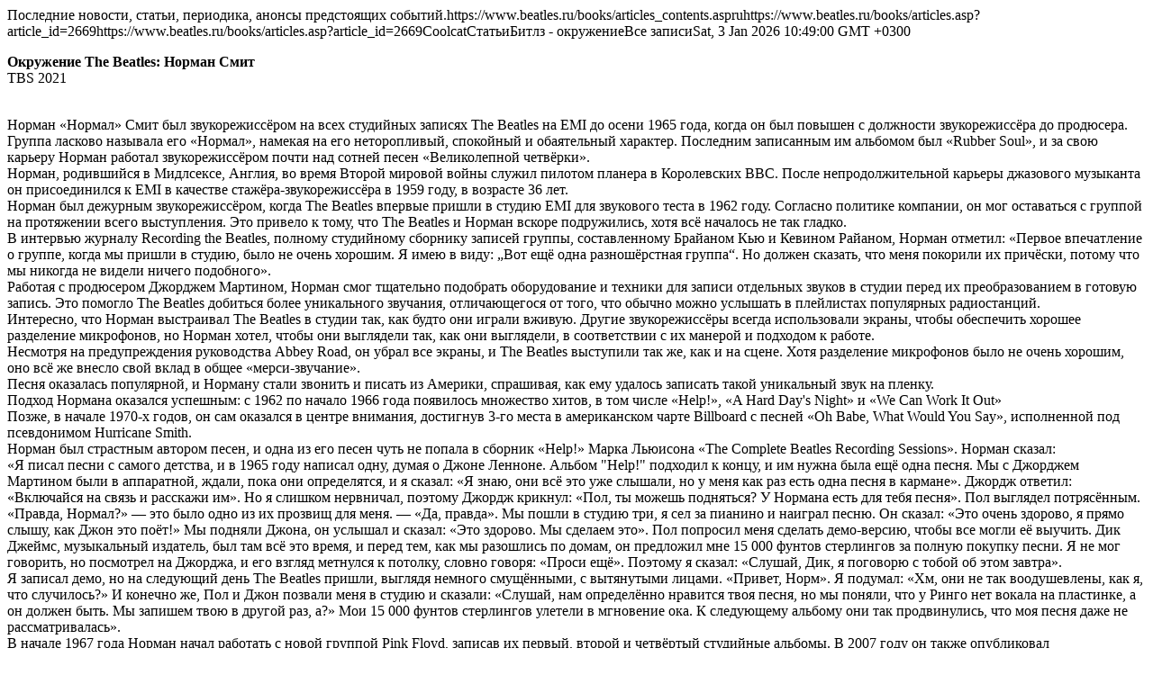

--- FILE ---
content_type: text/html; Charset=windows-1251
request_url: https://www.beatles.ru/rss.asp?t=2
body_size: 162541
content:
<?xml version="1.0" encoding="windows-1251"?><rss version="2.0" xmlns:blogChannel="http://backend.userland.com/blogChannelModule" xmlns:dc="http://purl.org/dc/elements/1.1/" xmlns:wfw="http://wellformedweb.org/CommentAPI/" xmlns:slash="http://purl.org/rss/1.0/modules/slash/"><channel><title>Beatles.ru / Cтатьи, обзоры, интервью Битлз.ру</title><description>Последние новости, статьи, периодика, анонсы предстоящих событий.</description><link>https://www.beatles.ru/books/articles_contents.asp</link><language>ru</language><item><title>Окружение The Beatles: Норман Смит</title><link>https://www.beatles.ru/books/articles.asp?article_id=2669</link><guid isPermaLink="true">https://www.beatles.ru/books/articles.asp?article_id=2669</guid><author>Coolcat</author><category>Статьи</category><category>Битлз - окружение</category><category>Все записи</category><pubDate>Sat, 3 Jan 2026 10:49:00 GMT +0300</pubDate><description><![CDATA[<img title="Norman Smith" src="https://imgarticles.beatles.ru/202601/2026010313524064.jpg" alt="Norman Smith" width="608" height="612" border="0" /><p><p></p><p><strong>Окружение The Beatles: Норман Смит</strong><br />TBS 2021</p><p><br />Норман &laquo;Нормал&raquo; Смит был звукорежиссёром на всех студийных записях The Beatles на EMI до осени 1965 года, когда он был повышен с должности звукорежиссёра до продюсера. Группа ласково называла его &laquo;Нормал&raquo;, намекая на его неторопливый, спокойный и обаятельный характер. Последним записанным им альбомом был &laquo;Rubber Soul&raquo;, и за свою карьеру Норман работал звукорежиссёром почти над сотней песен &laquo;Великолепной четвёрки&raquo;.<br />Норман, родившийся в Мидлсексе, Англия, во время Второй мировой войны служил пилотом планера в Королевских ВВС. После непродолжительной карьеры джазового музыканта он присоединился к EMI в качестве стажёра-звукорежиссёра в 1959 году, в возрасте 36 лет.<br />Норман был дежурным звукорежиссёром, когда The Beatles впервые пришли в студию EMI для звукового теста в 1962 году. Согласно политике компании, он мог оставаться с группой на протяжении всего выступления. Это привело к тому, что The Beatles и Норман вскоре подружились, хотя всё началось не так гладко.<br />В интервью журналу Recording the Beatles, полному студийному сборнику записей группы, составленному Брайаном Кью и Кевином Райаном, Норман отметил: &laquo;Первое впечатление о группе, когда мы пришли в студию, было не очень хорошим. Я имею в виду: &bdquo;Вот ещё одна разношёрстная группа&ldquo;. Но должен сказать, что меня покорили их причёски, потому что мы никогда не видели ничего подобного&raquo;.<br />Работая с продюсером Джорджем Мартином, Норман смог тщательно подобрать оборудование и техники для записи отдельных звуков в студии перед их преобразованием в готовую запись. Это помогло The Beatles добиться более уникального звучания, отличающегося от того, что обычно можно услышать в плейлистах популярных радиостанций.<br />Интересно, что Норман выстраивал The Beatles в студии так, как будто они играли вживую. Другие звукорежиссёры всегда использовали экраны, чтобы обеспечить хорошее разделение микрофонов, но Норман хотел, чтобы они выглядели так, как они выглядели, в соответствии с их манерой и подходом к работе.<br />Несмотря на предупреждения руководства Abbey Road, он убрал все экраны, и The Beatles выступили так же, как и на сцене. Хотя разделение микрофонов было не очень хорошим, оно всё же внесло свой вклад в общее &laquo;мерси-звучание&raquo;.<br />Песня оказалась популярной, и Норману стали звонить и писать из Америки, спрашивая, как ему удалось записать такой уникальный звук на пленку.<br />Подход Нормана оказался успешным: с 1962 по начало 1966 года появилось множество хитов, в том числе &laquo;Help!&raquo;, &laquo;A Hard Day's Night&raquo; и &laquo;We Can Work It Out&raquo;<br />Позже, в начале 1970-х годов, он сам оказался в центре внимания, достигнув 3-го места в американском чарте Billboard с песней &laquo;Oh Babe, What Would You Say&raquo;, исполненной под псевдонимом Hurricane Smith.<br />Норман был страстным автором песен, и одна из его песен чуть не попала в сборник &laquo;Help!&raquo; Марка Льюисона &laquo;The Complete Beatles Recording Sessions&raquo;. Норман сказал:<br />&laquo;Я писал песни с самого детства, и в 1965 году написал одну, думая о Джоне Ленноне. Альбом "Help!" подходил к концу, и им нужна была ещё одна песня. Мы с Джорджем Мартином были в аппаратной, ждали, пока они определятся, и я сказал: &laquo;Я знаю, они всё это уже слышали, но у меня как раз есть одна песня в кармане&raquo;. Джордж ответил: &laquo;Включайся на связь и расскажи им&raquo;. Но я слишком нервничал, поэтому Джордж крикнул: &laquo;Пол, ты можешь подняться? У Нормана есть для тебя песня&raquo;. Пол выглядел потрясённым. &laquo;Правда, Нормал?&raquo; &mdash; это было одно из их прозвищ для меня. &mdash; &laquo;Да, правда&raquo;. Мы пошли в студию три, я сел за пианино и наиграл песню. Он сказал: &laquo;Это очень здорово, я прямо слышу, как Джон это поёт!&raquo; Мы подняли Джона, он услышал и сказал: &laquo;Это здорово. Мы сделаем это&raquo;. Пол попросил меня сделать демо-версию, чтобы все могли её выучить. Дик Джеймс, музыкальный издатель, был там всё это время, и перед тем, как мы разошлись по домам, он предложил мне 15 000 фунтов стерлингов за полную покупку песни. Я не мог говорить, но посмотрел на Джорджа, и его взгляд метнулся к потолку, словно говоря: &laquo;Проси ещё&raquo;. Поэтому я сказал: &laquo;Слушай, Дик, я поговорю с тобой об этом завтра&raquo;.<br />Я записал демо, но на следующий день The Beatles пришли, выглядя немного смущёнными, с вытянутыми лицами. &laquo;Привет, Норм&raquo;. Я подумал: &laquo;Хм, они не так воодушевлены, как я, что случилось?&raquo; И конечно же, Пол и Джон позвали меня в студию и сказали: &laquo;Слушай, нам определённо нравится твоя песня, но мы поняли, что у Ринго нет вокала на пластинке, а он должен быть. Мы запишем твою в другой раз, а?&raquo; Мои 15 000 фунтов стерлингов улетели в мгновение ока. К следующему альбому они так продвинулись, что моя песня даже не рассматривалась&raquo;.<br />В начале 1967 года Норман начал работать с новой группой Pink Floyd, записав их первый, второй и четвёртый студийные альбомы. В 2007 году он также опубликовал автобиографию под названием &laquo;Джон Леннон назвал меня &laquo;Нормал&raquo;. Он умер от рака в 2008 году в Восточном Суссексе, Англия.</p><p></p><p></p><p></p><p></p><p> </p></p>]]></description></item><item><title>Интервью с сэром Родом Стюартом</title><link>https://www.beatles.ru/books/articles.asp?article_id=2668</link><guid isPermaLink="true">https://www.beatles.ru/books/articles.asp?article_id=2668</guid><author>Coolcat</author><category>Статьи</category><category>Все записи</category><pubDate>Mon, 29 Dec 2025 06:45:00 GMT +0300</pubDate><description><![CDATA[<img title="Rod Stewart" src="https://imgarticles.beatles.ru/202512/2025122909502226.jpg" alt="Rod Stewart" width="700" height="394" border="0" /><p><p></p><p><strong>Интервью с сэром Родом Стюартом</strong></p><p><br /><em><strong>Род Стюарт выступил перед своим туром, рассказав нам о том, как он продолжает работать после 60 лет работы в этом бизнесе&hellip;</strong></em></p><p><strong>Не хочу показаться невежливым, упоминая ваш возраст, но в свои 74 года вы, очевидно, все еще не собираетесь уходить на пенсию или немного отступать, как многие ваши сверстники. Что заставляет вас продолжать в том же духе?</strong><br />Вовсе нет &ndash; я горжусь своим возрастом&hellip; И большинство моих сверстников умерли, а не вышли на пенсию. Мне это нравится, вот к чему это приводит. Я уверен, что придет время выйти на пенсию, и я уже ближе к этому, чем был много лет назад. Выход на пенсию - не самое приятное слово. Люди всегда говорят о том, что "с нетерпением ждут выхода на пенсию", но для меня это ужасная мысль. Мне повезло, что у меня блестящая работа, которую я люблю, и пока она мне нравится и люди толпами приходят на концерты, я буду продолжать. У меня есть тренер, и я занимаюсь три раза в неделю. Я много играю в бильярд, играю в футбол со своими мальчиками, занимаюсь греблей, и это, по сути, все. Я всегда сравниваю это с футболом, в который я играл всю свою жизнь, это отвратительная игра, если ты не в форме, и все бегут мимо тебя, оставляя позади. Но если вы продолжаете в том же духе, то это прекрасно.</p><p><strong>Вы когда-нибудь представляли, что спустя столько времени у вас все еще будут распродаваться арены и футбольные стадионы?</strong><br />Когда я только пришел в этот бизнес, я подумал: &ldquo;Я буду счастлив, если это продлится пару месяцев&rdquo;. Хотя я не знаю, в чем секрет того, что я все еще здесь. Может быть, у меня хорошее шоу, выразительный голос, армия песен и несколько очень преданных поклонников, и пока люди все еще хотят их слышать, я буду с ними.</p><p><strong>Сесть за сочинение и запись новой музыки в студии - это одно, но в этом году у вас плотный график гастролей. Как вы к этому готовитесь и чего фэны могут ожидать от нового шоу?</strong><br />Полная куча перевернутого мусора&hellip; (громко смеется). Я могу только делать то, что делаю, - спеть коллекцию замечательных песен: новые, старые, несколько сюрпризов, и получится совершенно новый визуальный ряд. Я не собираюсь снимать брюки, не в этот раз, может быть, когда я совсем отчаюсь, я это сделаю. Когда ты забываешь надеть брюки, может быть, самое время это сделать.</p><p><strong>Тур включает в себя закрытые и открытые площадки &ndash; какие из них вы предпочитаете и чем они отличаются с вашей точки зрения как исполнителя?</strong><br />Всегда приятно, когда выдается солнечный вечер, когда на дворе выходные и публика собирается выпить и посмеяться, но у меня нет особых предпочтений. И, честно говоря, разницы нет, мы проверяем звук и настраиваем его в соответствии с местом проведения. Кроме того, единственное, что нужно сделать, &ndash; это начать работу при дневном свете или в сумерках и пройти волшебную фазу с наступлением темноты - тогда начинается по-настоящему интересное.</p><p><strong>С каждым новым альбомом у вас появляется еще около 10 треков, которые вы можете включить в свой сет-лист. Как вы решаете, что включить, и, возможно, что еще сложнее, как вы решаете, какие треки исключить?</strong><br />По опыту мы знаем, что есть определенные песни, которые люди, конечно, любят слушать. Но мне нравится приводить песни из "давних времен", и их будет немало, возможно, две из "Blood Red Roses" и пара из двух альбомов, выпущенных до "That Time" и "Another Country". Люди хотят услышать песни типа "I Don't Wanna Talk About It", и это удерживает их в шоу. И на самом деле мы не бросаем треки, мы меняем программу каждый вечер; из сет-листа, состоящего примерно из 20 песен, например, 15-й трек, каждый вечер мы будем менять его и решать, каким он будет, чтобы у каждой публики было немного другое шоу. Это заставляет группу быть в тонусе, и меня &ndash; в тонусе! Это большая группа, шесть девушек и шесть мужчин, и они очень веселые, хорошо, когда вокруг молодежь.</p><p><strong>Последний альбом, "Blood Red Roses", был написан для ваших "друзей", и вы говорили о том, что он больше подходит для вашего возраста. Такие песни, как "Do Ya Think I'm Sexy" или "Hot Legs", по-прежнему звучат на концертах? Это классика, которую люди все еще любят слушать, неужели настанет время, когда вы не будете ее включать?</strong><br />Нет. "Hot Legs" звучит не всегда, но "Do Ya Think I'm Sexy" &ndash; людям нравится. В том-то и дело, что музыка напоминает вам о прекрасном периоде вашей жизни. Мне нравятся The Temptations и Сэм Кук, и я помню, где я был, когда услышал эти песни, и в этом прелесть музыки и воспоминаний о тех моментах.</p><p><strong>В последние годы, после выхода серии альбомов "American Songbook" вы вернулись к написанию музыки. Что побудило вас к этому? И что же будет дальше&hellip;</strong><br />Я написал свою книгу "Rod: The Autobiography", и это пробудило во мне осознание того, что у меня еще есть истории, которые я могу рассказать, о моем раннем детстве, о моем отце, и эта книга подтолкнула меня к написанию, она вернулась ко мне. Я думал, что это ушло и оставило меня, но на самом деле это не так, это не физическая вещь, просто нужно подумать об этом. Я снова объединился с Кевином Савигаром, моим нынешним соавтором сценария и продюсером, и он снова разбудил во мне это чувство.</p><p><strong>"Blood Red Roses" стал вашим 30-м студийным альбомом. Что придает ему свежести и заставляет тебя возвращаться в студию?</strong> <br />Был момент, когда я не хотел идти в студию. Я не мог смириться с мыслью о том, что придется идти в темное студийное пространство. Но, опять же, именно Кевин вернул меня к жизни, он стал моим сопродюсером, и мы начали работать над этим на наших компьютерах. Он писал мелодию, присылал ее мне, я "ла-ди-диддли-дах" над ней и отправлял обратно. Мы бы добавили драм-машины или что-то еще, посмотрели, как это звучит, а потом, если бы почувствовали, что для этого нужен барабанщик, мы бы наняли барабанщика и украсили его настоящими музыкантами&hellip; И все это время я бы наслаждался дневным светом и свежим воздухом. Я не думаю, что поддаюсь на уговоры, может быть, немного увлекаюсь диско и "Do Ya Think I'm Sexy", но в основном я следовал своим инстинктам и рад видеть перемены в индустрии, и она немного развивается. Рок-н-ролл - это такая невинная форма музыки, в которой снова и снова используются одни и те же аккорды и темы, но она остается свежей.</p><p><strong>Очевидно, что технологии повлияли на то, как вы работаете как музыкант. Какие еще изменения в индустрии повлияли на вашу карьеру?</strong><br />Синглы сейчас не так важны из&ndash;за стриминга - музыка стала доступной, она так быстро распространяется. Но на меня это не влияет, мои поклонники немного старше и по-прежнему покупают компакт-диски, а не стриминг. Последний альбом занял первое место в британском чарте, и это было самое приятное ощущение; мы очень обрадовались, когда узнали об этом. У меня была отличная карьера, и я не могу желать большего.</p></p>]]></description></item><item><title>Окружение The Beatles: Дик Джеймс (человек, который продал песни Битлз)</title><link>https://www.beatles.ru/books/articles.asp?article_id=2667</link><guid isPermaLink="true">https://www.beatles.ru/books/articles.asp?article_id=2667</guid><author>Coolcat</author><category>Статьи</category><category>Битлз - окружение</category><category>Все записи</category><pubDate>Sat, 20 Dec 2025 06:59:00 GMT +0300</pubDate><description><![CDATA[<img title="George Martin, Dick James &amp; Brian Epstein" src="https://imgarticles.beatles.ru/202512/2025122010044691.jpg" alt="George Martin, Dick James &amp; Brian Epstein" width="700" height="473" border="0" /><p><p></p><p><strong>Окружение The Beatles: Дик Джеймс</strong></p><p><br />TBS 2021</p><p><em><strong>Дик Джеймс &mdash; противоречивая фигура в истории &laquo;Великолепной четверки&raquo;; деловые отношения The Beatles с Диком Джеймсом в конечном итоге лишили Джона Леннона и Пола Маккартни пра на свои собственные песни.</strong></em></p><p><br />Сын польских еврейских иммигрантов, Дик родился под именем Реджинальд Леон Исаак Вапник в декабре 1920 года в Лондоне.<br />После Второй мировой войны Дик добился определённого успеха как артист с оркестром Сирила Стэплтона, а в 1955 году выпустил несколько британских хитов с вокальной группой The Stargazers. Он также написал запоминающийся детский хит Макса Байгрейвса &laquo;I'm A Pink Toothbrush, I'm A Blue Toothbrush&raquo; , а в 1956 году подписал контракт с Джорджем Мартином на лейбле Parlophone. Джордж Мартин спродюсировал самый большой хит Дика &mdash; музыкальную тему для британского телесериала 1950-х годов &laquo;Приключения Робин Гуда&raquo; .<br />Когда его певческая карьера пошла на спад, Дик занялся издательским бизнесом в сфере музыки и в 1961 году основал компанию Dick James Music. Спустя пару лет с ним связался Брайан Эпштейн по рекомендации Джорджа Мартина, который искал издателя для &laquo;Please Please Me&raquo;.<br />Дик положительно отреагировал на альбом "Please Please Me", но во время первой встречи Дика и Брайана последний спросил, что он может сделать для The Beatles такого, чего не смог сделать отдел по связям с общественностью EMI. Дик тут же позвонил Филипу Джонсу, продюсеру популярного шоу Thank Your Lucky Stars, который согласился впервые дать выступить The Beatles на национальном телевидении. Этого оказалось достаточно, чтобы заключить сделку.<br />Дик предложил им с Брайаном основать новую компанию &mdash; Northern Songs. Именно это название появилось на втором сингле The Beatles &laquo;Please Please Me&raquo; и во всех последующих хитах Леннона и Маккартни.<br />Первоначальный акционерный капитал Northern Songs составлял 100 фунтов стерлингов акциями номиналом 1 фунт стерлингов. Дик Джеймс получил 25% акций, как и его бухгалтер и финансовый партнёр Чарльз Сильвер. Джон и Пол получили по 20%, а Брайан &mdash; 10%. Администрирование Northern Songs осуществляла компания Dick James Music под руководством Брайана Эпштейна и Дика Джеймса.<br />Внешне сделка казалась справедливой, но у Дика и Чарльза было на одну долю больше, чем у Джона, Пола и Брайана. Это имело дорогостоящие последствия в последующие годы.<br />Когда &laquo;великолепная четверка&raquo; основала собственную компанию &mdash; Apple, они весьма пренебрежительно отнеслись к работе Дика Джеймса, а когда стало ясно, что дни The Beatles сочтены, он продал свои акции Northern Songs, не посоветовавшись ни с Джоном Ленноном, ни с Полом Маккартни, в результате чего эта парочка потеряла контроль над собственными композициями.<br />Дик Джеймс получил от этой продажи большую финансовую выгоду, но это означало, что The Beatles больше никогда не имели прав на свои собственные песни.<br />В 1969 году он основал лейбл DJM Records, где работал с Элтоном Джоном и Берни Топином. Дик умер в 1986 году.</p><p></p><p></p><p></p><p></p></p>]]></description></item><item><title>Питер Гэбриэл: "Если бы мы были по-настоящему умны, мы могли бы создать Искусственный Интеллект, который сделал бы нас мудрее и, надеюсь, сострадательнее"</title><link>https://www.beatles.ru/books/articles.asp?article_id=2666</link><guid isPermaLink="true">https://www.beatles.ru/books/articles.asp?article_id=2666</guid><author>Coolcat</author><category>Статьи</category><category>Все записи</category><pubDate>Sat, 13 Dec 2025 08:00:00 GMT +0300</pubDate><description><![CDATA[<img title="Peter Gabriel 'I/O'" src="https://imgarticles.beatles.ru/202512/2025121311060259.jpg" alt="Peter Gabriel 'I/O'" width="700" height="700" border="0" /><p><p></p><p><strong>Питер Гэбриэл: "Если бы мы были по-настоящему умны, мы могли бы создать Искусственный Интеллект, который сделал бы нас мудрее и, надеюсь, сострадательнее"</strong></p><p><br />Mary Varvaris 7 December 2023</p><p><br />Питер Гэбриэл, вдохновленный созданием своего нового альбома "i/o", рассказал The Music* (*онлайн-журнал об австралийской музыке) в эксклюзивном интервью в Австралии: "Забвение о том, откуда мы пришли, заставило нас поверить, что мы можем выжить, независимо от того, что мы делаем с планетой. Становится совершенно ясно, насколько глупым это было на самом деле".<br />С поклонниками в лице Дэвида Боуи, Элтона Джона, R.E.M., Radiohead, Брюса Дикинсона и Стива Харриса из Iron Maiden, Готье, The Killers, Сары Маклахлан, группы TV On The Radio и многих других, а также с огромным списком соавторов: Шинейд О'Коннор, Кейт Буш, Элизабет Кокто из Cocteau Twins, Фрейзер, Трент Резнор из Nine Inch Nails, Стюарт Коупленд из The Police и бывший коллега по группе Genesis Фил Коллинз - его влияние на музыкальную индустрию, несомненно, огромно.<br />Тем не менее, означает ли это, что его преданные поклонники последуют его примеру и начнут выпускать новые песни в каждое полнолуние? Мы не можем сказать, насколько это вероятно.<br />У Габриэля также есть настоящая современная икона, считающая себя его давним поклонником: популярный Гарри Стайлс появился на шоу Говарда Стерна SiriusXM в начале марта 2020 года и записал кавер на чрезвычайно успешный хит Габриэля 1986 года "Sledgehammer".<br />Назвав эту песню одной из &ldquo;лучших смешанных песен&rdquo; всех времен, Стайлз и его талантливые коллеги по группе превзошли ее и преуспели в том, чтобы перенести песню 80-х годов в 2020-е. Кавер получил одобрение Габриэля, который несколько раз похвалил его в своем аккаунте в сети X (бывшем Twitter).<br />В эксклюзивном интервью The Music в Австралии Гэбриэл объясняет, что, хотя он и его команда знали, что клип на песню "Sledgehammer" был экстраординарным, они понятия не имели, какое влияние это окажет на их творчество.<br />&ldquo;Мы знали, что это видео особенное, но понятия не имели, насколько далеко оно может зайти&rdquo;, - признается он. &ldquo;Мне действительно понравилось работать с некоторыми замечательными новыми артистами, использующими искусственный интеллект и Stability Diffusion для создания своих собственных видео. Мне нравится, что технологии позволяют каждому увидеть себя в качестве художника и что барьеров для входа становится все меньше&rdquo;. <br />Будучи одним из основателей и оригинальным вокалистом британской группы Genesis, Гэбриэл и его товарищи по группе стали пионерами прогрессивного рока, популяризировав этот жанр и завоевав поклонников по всей Британии задолго до того, как их музыка стала практически доступной.<br />От выступлений в драматических костюмах до борьбы с боязнью сцены в Genesis и достижения совершенства в поп-музыке в своем сольном альбоме 1986 года "So", музыкальные и личные пути Габриэля начали пересекаться: он обратился к гуманитарной деятельности, в том числе к давним отношениям с Amnesty International, WITNESS, а также к выступлениям против апартеида, гражданской войны в Сирии и поддержку признания Геноцида армян.<br />В 2015 году Университет Южной Австралии наградил Питера Гэбриэла за его вклад в создание WOMAD* (*международный фестиваль мировой музыки, искусств и танца), музыку и права человека.<br />&ldquo;Питер - пример того, что значит быть успешным на многих уровнях&rdquo;, - сказал вице-канцлер UniSA профессор Дэвид Ллойд. &ldquo;Отличный коллаборационист, а также музыкант и композитор со своим собственным неповторимым стилем, его звездная карьера была отмечена новаторскими разработками в области производства музыкальных клипов, а также в области записи и распространения.<br />&ldquo;Помимо хитов, возглавляющих чарты, многочисленных наград MTV и &rdquo;Грэмми" за свою групповую и сольную музыкальную карьеру, Питер внес огромный вклад в развитие мирового сообщества и применил свои значительные навыки, чтобы изменить ситуацию к лучшему".<br />Ллойд продолжил: &ldquo;Его усилия по созданию возможностей для торжества справедливости и соблюдения прав человека были безграничными. Он работал с Ричардом Брэнсоном и горячо любимым Нельсоном Манделой, бывшим президентом Южной Африки, а также доктором Университета Южной Австралии, над созданием в 2007 году организации "The Elders" &ndash; сети высококвалифицированных международных лидеров, способных предложить стратегии миротворчества и ведения переговоров, а также мудрость везде, где возникают глобальные конфликты.<br />&ldquo;Его приверженность делу укрепления мира, поддержки обездоленных людей, поощрения социальной справедливости и взаимопонимания была отмечена в 2006 году лауреатами Нобелевской премии мира, когда ему была вручена премия "Человек мира", а в 2008 году журнал Time назвал его одним из 100 самых влиятельных людей в мире.<br />&ldquo;Университет очень рад приветствовать его в качестве почетного доктора, и мы верим, что пример его работы и жизни послужит источником вдохновения для многих наших студентов и выпускников&rdquo;.<br />На прошлой неделе Габриэль совершил еще одно важное достижение, выпустив свой первый альбом с совершенно новым материалом за 21 год. И что это за альбом!<br />"I/o" - это сочный, нежный, вызывающий воспоминания альбом, наполненный эмоциональными моментами, такими как соло виолончели на "And Still", неотразимая природа "Panopticom" и мрачная атмосфера "The Court". "I/o" следует за альбомом Габриэля 2011 года "New Blood", его проектом по перезаписи оркестра. "New Blood" вышел через год после его кавер-версии "Scratch My Back". Его последним сольным альбомом, написанным в 2002 году, был "Up", выпущенный спустя целое десятилетие после "Us" 1992 года.<br />"I/o" - это необычный альбом, поскольку каждая песня состоит из двух стереомиксов: светлого микса, которым занимается Марк &ldquo;Спайк&rdquo; Стент, и Темного микса, которым занимается Чад Блейк.<br />Гэбриэл объяснил в пресс-релизе: &ldquo;У нас есть два лучших микшера в мире - Чад и Спайк, и они определенно привносят в песни разные характеры. Чад в значительной степени скульптор, создающий путешествие с помощью звука и драмы; Спайк любит звук и создает эти картины, так что он больше художник&rdquo;.<br />Габриэль рассказывает The Music о выпуске новых песен в каждое полнолуние: &ldquo;Меня гораздо больше интересует астрономия, чем астрология, но одной из тем, которую я хотел исследовать, было воссоединение с природой.<br />&ldquo;Забвение о том, откуда мы пришли, заставило нас поверить, что мы можем выжить, независимо от того, что мы делаем с планетой&rdquo;, - поясняет он. &ldquo;Становится совершенно ясно, насколько глупым это было на самом деле. Воссоединение с природой, осознание своего места во Вселенной и роли, которую солнце и луна играют в нашей жизни, кажется простым способом начать этот процесс. Отсюда и лунные релизы.&rdquo;<br />В своем амбициозном и потрясающем по звучанию новом проекте, в который вошли песни, находящиеся в разработке с 1995 года, а также более свежие треки, Габриэлю каким-то образом удалось собрать целостную коллекцию песен, которая не будет забыта в ближайшее время.<br />&ldquo;Несмотря на то, что я работал над множеством других немузыкальных проектов, я все это время продолжал экспериментировать с музыкальными идеями&rdquo;, - признается Габриэль. &ldquo;Так что выбирать было из чего. Я выбрал песни, которые, по моему мнению, могли бы подойти друг другу или имели какое-то отношение к тому, что я пытался сказать этим альбомом&rdquo;.<br />Габриэль гастролирует в поддержку альбома "i/o" с июня 2023 года, путешествуя по Европе, Соединенному Королевству и Соединенным Штатам Америки, эффективно тестируя новые песни за несколько месяцев до их выхода. На своем последнем концерте в Хьюстоне, штат Техас, в октябре он исполнил одиннадцать из двенадцати песен на "i/o", и он с самого начала знал, что это решение будет &ldquo;непростым&rdquo;.<br />Он объясняет: &ldquo;С самого начала тура я знал, что исполнение всего нового материала будет сложной задачей для некоторых людей, но все получилось на удивление хорошо&rdquo;. Назвав визуальные эффекты в туре "i/o" &ldquo;красивыми и мощными&rdquo;, он добавляет: &ldquo;Поскольку каждая новая песня была выпускаемый в каждое полнолуние, он становился все более привычным для аудитории, и мы могли бы сказать, что это вызвало у нас лучшую реакцию&rdquo;.<br />Ранее в этом году Габриэль в партнерстве со Stability AI объявил конкурс DiffuseTogether, чтобы поклонники могли создавать музыкальные клипы на его музыку с помощью искусственного интеллекта.<br />Участники должны были представить на конкурс, который проводился на Discord, одно анимационное видео, созданное с помощью искусственного интеллекта и вдохновленное музыкой Питера Гэбриэла. <br />В видеороликах использовалась технология Stability AI, разработанная компанией Stable Diffusion, ее ведущей в отрасли набор моделей обработки изображений с открытым исходным кодом, а также такие приложения, как DreamStudio (фотореалистичная визуализация), Stability for Blender (3D) и AnimAI (анимация).<br />Питер Гэбриэл прокомментировал этот шаг в интервью PR-изданию Newswire: &ldquo;Эти мощные, преобразующие инструменты искусственного интеллекта впервые доступны всем нам. У нас есть шанс сплести новые реальности из нитей нашего собственного воображения и креативности&rdquo;.<br />Он продолжил: &ldquo;Я построил свой мир из звука, и теперь я прошу сообщество визуальных искусств создать свои собственные неизведанные аудиовизуальные пейзажи мечты с ковром из моей музыки. Благодаря вашему творчеству и опыту, а также преобразующей силе Стабильного распространения, мы можем создать множество новых необычных и любопытных приключений. Давайте воспользуемся светом полной луны и запустим это судно в плавание.&rdquo;<br />Использование ИИ в своих интересах и открытое использование его как &ldquo;нового мощного инструмента&rdquo; - непопулярное мнение среди музыкантов, так как Ник Кейв называет песни с ИИ &ldquo;чушью собачьей&rdquo;, а ChatGPT - &ldquo;гротескной насмешкой над тем, что значит быть человеком".<br />Между тем, 26% австралийских независимых артистов, опрошенных в недавнем отчете GYROstream, заявили, что использовали искусственный интеллект в своей работе. Те, кто использовал искусственный интеллект в своей карьере, в основном использовали его для помощи в маркетинге и PR, мастеринге и для вдохновения при написании текстов.<br />Из числа респондентов, которые до сих пор не использовали искусственный интеллект в своей карьере, 71,1% были категорически против его использования, в то время как 5,2% заявили, что будут использовать его в будущем, а 23,7% затруднились ответить. <br />Возвращаясь к теме, Габриэль с пониманием относится к артистам, которые боятся распространения искусственного интеллекта и возможности потерять средства к существованию, но он верит, что если мы будем умны (и быстры), ИИ можно будет использовать в наших интересах.<br />&ldquo;Я понимаю и уважаю опасения многих художников и творческих людей по поводу потери средств к существованию&rdquo;, - говорит он. &ldquo;Согласен, качество многих материалов, основанных на искусственном интеллекте, сегодня довольно низкое, но и первые летательные аппараты были не слишком хороши. Скорость, с которой ИИ обучается, потрясающая, и предстоит ответить на множество сложных вопросов, прежде чем ИИ освоится в человеческом обществе.<br />&ldquo;Джинна невозможно загнать обратно в бутылку, поэтому мы можем просто наслаждаться поездкой, сделать ее как можно более безопасной и изучить весь тот необычайный спектр улучшений, которые она может привнести в нашу жизнь в области здравоохранения, образования, работы и всех видов творчества, а также создать новые мощные решения". инструменты борьбы с бедностью и изменением климата&rdquo;, - добавляет он. &ldquo;Если мы действительно умны, мы могли бы создать искусственный интеллект, который сделал бы и его, и нас мудрее и, надеюсь, более сострадательными&rdquo;.</p><p></p><p></p></p>]]></description></item><item><title>Женщины в музыке и их влияние на The Beatles</title><link>https://www.beatles.ru/books/articles.asp?article_id=2665</link><guid isPermaLink="true">https://www.beatles.ru/books/articles.asp?article_id=2665</guid><author>Coolcat</author><category>Статьи</category><category>Битлз - кавер-версии</category><category>Все записи</category><pubDate>Sat, 6 Dec 2025 11:23:00 GMT +0300</pubDate><description><![CDATA[<img title="Shirelles" src="https://imgarticles.beatles.ru/202512/2025120614274169.jpg" alt="Shirelles" width="631" height="700" border="0" /><p><p><strong>Женщины в музыке и их влияние на The Beatles</strong><br />TBS 2022</p><p><br />С тех пор, как The Beatles более 50 лет назад распались и оставили наследие, которое навсегда изменило музыку, тема влияний бесконечно обсуждается. Каких исполнителей слушали и у кого черпали вдохновение эти четверо парней из Ливерпуля? Какая музыка вдохновила их собственный уникальный стиль, который вознес их к мировой славе? Мы часто слышим имена рок-н-ролльщиков, таких как Элвис Пресли, Чак Берри, Литтл Ричард, Бадди Холли и Карл Перкинс, &mdash; и это справедливо. Но слишком часто имена культовых исполнительниц исключаются из обсуждения. В ранние годы The Beatles изучали каталоги певиц и девичьих групп, и их песни неоднократно использовались на их живых концертах и &#8203;&#8203;в альбомах. Даже к 1965 году, когда The Beatles в целом прекратили исполнять каверы, звучание &laquo;девичьих групп&raquo; можно услышать в их собственных песнях, особенно в их гармониях и бэк-вокале. В индустрии, где женщины были недостаточно представлены и находились в тени, мы в огромном долгу перед культовыми женщинами, которые пополняли хит-парады еще до появления &laquo;Великолепной четверки&raquo;.</p><p><strong>The Shirelles</strong></p><p></p><p><br />Образованная в 1957 году, группа Shirelles была одной из первых крупных женских вокальных групп рок-эры, и ей часто приписывают запуск жанра гёрлс-групп. В январе 1961 года, ещё до того, как The Beatles дебютировали в клубе Cavern, The Shirelles впервые достигли первой строчки в чарте Billboard с песней &laquo;Will You Still Love Me Tomorrow&raquo;. Но The Beatles зацепились за менее известную песню &laquo;Boys&raquo;, которая была на стороне &laquo;Б&raquo; этого сингла. Она, наряду с другим суперхитом The Beatles &laquo;Baby It's You&raquo;, стала неотъемлемой частью сценического выступления The Beatles с 1961 по 1963 год, и обе эти песни вошли в их дебютный альбом "Please Please Me" , сделав их единственными артистами, удостоенными чести быть дважды на этом альбоме. В интервью журналу Playboy в 1980 году Джон Леннон сказал, что считает &laquo;P.S. I Love You&raquo; интерпретацией Полом &laquo;Soldier Boy&raquo; &mdash; хита Shirelles, занявшего первое место в чартах в начале 1962 года.<br />Влияние The Shirelles было колоссальным &ndash; они не только задали тон будущим звездам женского пола, но и их вклад в расовое разнообразие в США и Великобритании, опередивший других артистов Motown, считается отражением раннего успеха Движения за гражданские права. С тех пор они были удостоены множества наград за свой вклад в музыку, включены в Зал Славы Рок-н-ролла в 1996 году и включены в список 100 величайших артистов всех времён по версии журнала Rolling Stone в 2004 году.</p><p><strong>The Ronettes</strong></p><p></p><p><br />Несмотря на то, что группа Ronettes образовалась за шесть лет до того, первого большого успеха она добилась в 1963 году, выпустив свой суперхит &laquo;Be My Baby&raquo;. Когда в 1964 году они впервые гастролировали по Великобритании, выступая на разогреве у Rolling Stones, The Beatles познакомились с группой, увидев их выступление в лондонском &laquo;Палладиуме&raquo;, и обе группы стали близкими друзьями. Позже The Beatles пригласили Ronettes выступить на разогреве во время своего мирового турне 1966 года, став единственной женской группой, которая когда-либо делала это. В 1967 году группа распалась. <br />"Помню, как они впервые приехали в Нью-Йорк, и Джон Леннон позвонил мне и сказал: &laquo;Ронни, мы не знаем, что делать. Мы здесь пленники. Ты должна приехать и вытащить нас отсюда&raquo;. Они никого не знали в Америке."<br />&ndash; Ронни Спектор <br />Девять песен Ronettes попали в чарт Billboard Hot 100, пять из которых вошли в топ-40. Помимо номинации на премию &laquo;Грэмми&raquo; в 1965 году, группа была включена в Зал славы &laquo;Грэмми&raquo; в 1999 году за песню &laquo;Be My Baby&raquo; и в Зал Славы Рок-н-ролла в 2007 году. Помимо The Beatles, группа вдохновила множество поклонников, в том числе и других известных артистов, таких как Брайан Уилсон из Beach Boys, Билли Джоэл и Брюс Спрингстин, которые все отмечали влияние Ронни Спектор на их музыку. К сожалению, Ронни скончалась в январе 2022 года.</p><p><strong>The Marvelettes</strong></p><p></p><p><br />Написанная в соавторстве с оригинальной солисткой Джорджией Доббинс, песня &laquo;Please Mr. Postman&raquo; была дебютным синглом американской женской группы Marvelettes и первой песней Motown, которая достигла первого места в чарте поп-синглов Billboard Hot 100, ещё до того, как группа окончила среднюю школу. Наряду с несколькими другими женскими группами, Marvelettes были ещё одной, чья музыка привлекла внимание The Beatles. &laquo;Please Mr. Postman&raquo; стала неотъемлемой частью их концертного репертуара в начале 1960-х и вошла в их второй студийный альбом "With The Beatles" в 1963 году. Несмотря на большой успех в США, трек не попал в британский топ-50; это означало, что мало кто в Великобритании знал эту песню, и это позволило The Beatles сделать её своей на ливерпульской музыкальной сцене.<br />Несмотря на проблемы со здоровьем, из-за которых численность группы сократилась, а состав менялся на протяжении многих лет, The Marvelettes выпустили несколько хитов в 1960-х. В 2017 году Billboard поместил &laquo;Please Mr. Postman&raquo; на 22-е место в своём списке &laquo;100 величайших песен женских групп всех времён&raquo;.</p><p><strong>Rosie Hamlin</strong></p><p></p><p><br />Как лидер группы Rosie &amp; The Originals, Rosie Hamlin наиболее известна своим синглом 1960 года &laquo;Angel Baby&raquo;. Песня дебютировала в Billboard Hot 100 в декабре того же года, когда ей было всего 15 лет, и оставалась в чартах 13 недель. Несмотря на то, что у Rosie Hamlin не было другого хита, попавшего в Top 40, она произвела неизгладимое впечатление на Джона Леннона. В интервью 1969 года журналу Life он назвал Rosie одной из своих любимых певиц и записал собственную версию &laquo;Angel Baby&raquo; в 1973 году для своего альбома "Rock 'n' Roll" , хотя она была выпущеан только в 1986 году, уже после его смерти. Во вступлении к ремикшированной версии трека, выпущенной в 2004 году, Леннон называет оригинал &laquo;одной из своих любимых песен&raquo; и говорит: &laquo;Передай мою любовь Рози, где бы она ни была&raquo;. Рози Хэмлин стала первой латиноамериканкой, удостоенной чести быть включенной в Зал Cлавы Рок-н-ролла, и первой латиноамериканкой, выступившей на Американской эстраде Дика Кларка в 1961 году.</p><p><strong>Helen Shapiro</strong></p><p></p><p><br />В 1960-х годах Хелен Шапиро была одной из самых успешных британских певиц. В 1961 году, когда ей было всего 14 лет, Шапиро записала два хита, возглавивших британские чарты &mdash; &laquo;You Don't Know&raquo; и &laquo;Walkin' Back to Happiness&raquo;. The Beatles присоединились к Шапиро в её английском туре 1963 года, где они были четвёртыми в одиннадцатиактном концерте, хедлайнером которого была тогда 16-летняя Хелен Шапиро. Это был их первый тур. После того, как её продюсер обратился к The Beatles с этой идеей, The Beatles написали песню &laquo;Misery&raquo; специально для джазового вокала Шапиро, но позже записали её сами для своего альбома "Please Please Me", когда её команда решила не использовать эту песню. После успеха своей поп-музыкальной карьеры в 1960-х годах Шапиро добилась дальнейшего успеха как киноактриса, исполнительница мюзиклов и джазовая певица, прежде чем уйти на пенсию в 2002 году.</p><p> </p><p>Хотя на протяжении всей истории The Beatles на их музыку влияли и другие удивительные женщины, эти пять артисток &mdash; лишь некоторые из самых заметных в годы их становления. Альбом "Please Please Me" сам по себе не существовал бы без женщин в музыке. Помимо &laquo;Baby It's You&raquo;, &laquo;Boys&raquo; и &laquo;Misery&raquo;, две другие легендарные композиции с дебютного альбома были популяризированы женщинами: &laquo;Devil In Her Heart&raquo; группы Donays и &laquo;Chains&raquo;, написанная легендарной Кэрол Кинг и записанная группой Cookies. Альбом "Please Please Me" занял первое место в британском чарте и продержался там 30 недель, принеся The Beatles мировую славу.<br />Несмотря на то, что в 1960-х годах появилось новое поколение певиц, авторов песен и музыкантов, индустрия оставалась преимущественно мужской, и это продолжается до сих пор: женщины составляют всего 22% артистов, 12% авторов песен и 2% продюсеров. Так что, это посвящается женщинам, которые 70 лет назад преодолели барьеры индустрии и помогли сформировать культовое звучание рок-н-ролла &ndash; &laquo;Thank You Girl&raquo;.</p></p>]]></description></item><item><title>Rory Storm &amp; The Hurricanes: Забытые пионеры мерсибита</title><link>https://www.beatles.ru/books/articles.asp?article_id=2664</link><guid isPermaLink="true">https://www.beatles.ru/books/articles.asp?article_id=2664</guid><author>Bonaccio</author><category>Статьи</category><category>Все записи</category><pubDate>Thu, 4 Dec 2025 21:42:00 GMT +0300</pubDate><description><![CDATA[<img title="Rory Storm &amp; The Hurricanes" src="https://imgarticles.beatles.ru/202512/2025120500431224.jpg" alt="Rory Storm &amp; The Hurricanes" width="700" height="302" border="0" /><p><p></p><p class="ds-markdown-paragraph"><bspan><bspan style="text-decoration: underline;"><strong>Rory Storm &amp; The Hurricanes</strong> </bspan>были одной из самых популярных и технически подкованных групп Ливерпуля в конце 1950-х &mdash; начале 1960-х годов. Они были ключевой частью андеграундной сцены города и главными конкурентами набирающих силу The Beatles.</bspan></p><p class="ds-markdown-paragraph"><strong><bspan>Основание и участники:</bspan></strong></p><ul><li><p class="ds-markdown-paragraph"><strong><bspan>Рори Сторм (наст. имя Алан Кэлдуэлл)</bspan></strong><bspan> &mdash; вокалист и фронтмен. Харизматичный и эксцентричный шоумен, известный своими яркими нарядами и энергичными выступлениями.</bspan></p></li><li><p class="ds-markdown-paragraph"><strong><bspan>Эл Кэссиди</bspan></strong><bspan> &mdash; соло-гитара.</bspan></p></li><li><p class="ds-markdown-paragraph"><strong><bspan>Джонни &laquo;Гас&raquo; Бернс</bspan></strong><bspan> &mdash; бас-гитара.</bspan></p></li><li><p class="ds-markdown-paragraph"><strong><bspan>Тай Брайан</bspan></strong><bspan> &mdash; ритм-гитара.</bspan></p></li><li><p class="ds-markdown-paragraph"><strong><bspan>Ринго Старр (наст. имя Ричард Старки)</bspan></strong><bspan> &mdash; ударные. Именно в этой группе он взял свой знаменитый псевдоним и считался одним из лучших барабанщиков города.</bspan></p></li></ul><h2><bspan>Взлет и зенит славы <br /></bspan></h2><p class="ds-markdown-paragraph"><bspan>Группа образовалась в 1959 году и быстро завоевала репутацию благодаря мощному звучанию и невероятной работоспособности. Они были постоянными резидентами в знаменитом ливерпульском клубе &laquo;The Casbah&raquo; и одними из первых британских групп, отправившихся на гастроли в Германию, в Гамбург.</bspan></p><p class="ds-markdown-paragraph"><bspan>Именно в Гамбурге в 1960 году их пути тесно переплелись с The Beatles. Обе группы играли в одних и тех же клубах, таких как &laquo;Kaiserkeller&raquo;, и между музыкантами завязалась крепкая дружба. </bspan><strong><bspan>Ринго Старр иногда подменял за ударными заболевшего Пита Беста</bspan></strong><bspan>, а Пол Маккартни и Джон Леннон высоко ценили вокальные данные Рори Сторма.</bspan></p><p class="ds-markdown-paragraph"><strong><bspan>Ключевые моменты:</bspan></strong></p><ul><li><p class="ds-markdown-paragraph"><strong><bspan>Название:</bspan></strong><bspan> Имя &laquo;Hurricanes&raquo; (Ураганы) идеально отражало их бурный сценический стиль.</bspan></p></li><li><p class="ds-markdown-paragraph"><strong><bspan>Сценическое шоу:</bspan></strong><bspan> Рори Сторм был пионером рок-шоу. Он залезал на стойки, разбрасывал блестки и вел себя как настоящая рок-звезда, что было новаторством для того времени.</bspan></p></li><li><p class="ds-markdown-paragraph"><strong><bspan>Звук:</bspan></strong><bspan> Их звучание было громче, агрессивнее и более &laquo;стоковым&raquo;, чем у многих конкурентов.</bspan></p></li></ul><h2><bspan>Почему группа не добилась мировой славы? <br /></bspan></h2><p class="ds-markdown-paragraph"><bspan>Несмотря на талант и популярность в Ливерпуле, Rory Storm &amp; The Hurricanes так и не прорвались на национальный уровень. Причин тому несколько:</bspan></p><ol start="1"><li><p class="ds-markdown-paragraph"><strong><bspan>Отсутствие хитового материала.</bspan></strong><bspan> У группы не было сильного менеджмента и продюсера, который бы помог им с записью качественных и коммерчески успешных песен. Их единственный сингл &laquo;America&raquo; / &laquo;Since You Broke My Heart&raquo; провалился.</bspan></p></li><li><p class="ds-markdown-paragraph"><strong><bspan>Случайность и невезение.</bspan></strong><bspan> Исторически сложилось так, что менеджер Брайан Эпстайн сосредоточил свои усилия на The Beatles. Шанс быть &laquo;открытыми&raquo; им был и у Hurricanes, но судьба распорядилась иначе.</bspan></p></li><li><p class="ds-markdown-paragraph"><strong><bspan>Уход Ринго Старра.</bspan></strong><bspan> В августе 1962 года Брайан Эпстайн пригласил Ринго Старра занять место ударника в The Beatles, заменив Пита Беста. Это был сокрушительный удар для Hurricanes. Ринго был не просто барабанщиком; он был важной частью их сценического имиджа и музыкального ядра.</bspan></p></li></ol><h2><bspan>Связь с The Beatles: Ринго Старр и не только <br /></bspan></h2><p class="ds-markdown-paragraph"><bspan>Судьба Rory Storm &amp; The Hurricanes навсегда вписана в историю The Beatles:</bspan></p><ul><li><p class="ds-markdown-paragraph"><strong><bspan>Звездный час для Ринго:</bspan></strong><bspan> Группа стала для Ринго Старра трамплином в мировую славу. Здесь он отточил свое мастерство, приобрел сценический опыт и знаменитое чувство юмора.</bspan></p></li><li><p class="ds-markdown-paragraph"><strong><bspan>Песня &laquo;In My Life&raquo;:</bspan></strong><bspan> Существует популярная, хотя и не подтвержденная, версия, что Джон Леннон написал строчку </bspan><em><bspan>&laquo;In my life I've loved them all&raquo;</bspan></em><bspan> в том числе и о членах этой легендарной ливерпульской группы.</bspan></p></li><li><p class="ds-markdown-paragraph"><strong><bspan>Общее наследие:</bspan></strong><bspan> Обе группы были продуктом одной и той же среды, и их взаимное влияние несомненно. Атмосфера соревнования и дружбы помогла сформировать звучание мерсибита.</bspan></p></li></ul><h2><bspan>Закат и наследие</bspan></h2><p class="ds-markdown-paragraph"><bspan>После ухода Ринго группа так и не оправилась. Они продолжали выступать с разными барабанщиками, но былого успеха уже не было. В 1972 году Рори Сторм и его мать были найдены мертвыми в своем доме. Обстоятельства их смерти остаются трагической загадкой.</bspan></p><p class="ds-markdown-paragraph"><bspan>Однако наследие Rory Storm &amp; The Hurricanes живет:</bspan></p><ul><li><p class="ds-markdown-paragraph"><bspan>Они остаются культовой фигурой для поклонников эпохи бит-бума.</bspan></p></li><li><p class="ds-markdown-paragraph"><bspan>Их история &mdash; обязательная глава в любой биографии The Beatles и Ринго Старра.</bspan></p></li><li><p class="ds-markdown-paragraph"><bspan>Они являются символом целой эпохи и напоминанием о том, что на сцене мирового успеха всегда есть место для талантливых &laquo;почти&raquo;.</bspan></p></li></ul><p class="ds-markdown-paragraph"><bspan>Rory Storm &amp; The Hurricanes &mdash; это больше, чем просто ответ на вопрос &laquo;в какой группе играл Ринго до Битлз?&raquo;. Это история яркой и самобытной команды, которая могла бы достичь больших высот, но осталась в тени величайшей группы всех времен. Их вклад в формирование ливерпульского звука и рок-н-ролльной культуры неоценим, а их история &mdash; вечное напоминание о том, насколько хрупкой может быть грань между забвением и мировой славой.</bspan></p><bdiv class="db183363 ds-icon-button ds-icon-button--m ds-icon-button--sizing-container"> </bdiv><bdiv class="db183363 ds-icon-button ds-icon-button--m ds-icon-button--sizing-container"> </bdiv><bdiv class="db183363 ds-icon-button ds-icon-button--m ds-icon-button--sizing-container"> </bdiv><bdiv class="db183363 ds-icon-button ds-icon-button--m ds-icon-button--sizing-container"> </bdiv><bdiv class="dad65929"> </bdiv><bdiv class="_871cbca"> </bdiv><bdiv class="_020ab5b"> </bdiv><bdiv class="ds-icon-button__hover-bg"> </bdiv><bdiv class="ds-icon"> </bdiv></p>]]></description></item><item><title>The Nashville Teens: Классика рок-н-ролла</title><link>https://www.beatles.ru/books/articles.asp?article_id=2663</link><guid isPermaLink="true">https://www.beatles.ru/books/articles.asp?article_id=2663</guid><author>Bonaccio</author><category>Статьи</category><category>Все записи</category><pubDate>Wed, 3 Dec 2025 15:30:00 GMT +0300</pubDate><description><![CDATA[<img title="The Nashville Teens" src="https://imgarticles.beatles.ru/202512/2025120318313737.jpg" alt="The Nashville Teens" width="700" height="386" border="0" /><p><p></p><p class="ds-markdown-paragraph"><strong>The Nashville Teens</strong> &mdash; британская рок-группа, оставившая неизгладимый след в истории музыки 1960-х годов. Несмотря на название, отсылающее к американскому городу музыки, коллектив сформировался в Англии и стал одним из ключевых игроков в эпоху "британского вторжения". Их энергичный звук, сочетающий ритм-энд-блюз, рок-н-ролл и бит, завоевал сердца поклонников по обе стороны Атлантики.</p><h2>История создания и расцвет группы</h2><p class="ds-markdown-paragraph">Группа была основана в 1962 году в городе Уэйбридж, графство Суррей, Англия. Ядро коллектива составили пианист и вокалист Джон Аллен (John Allen) и гитарист Артур Шарп (Arthur Sharp). Название "The Nashville Teens" было выбрано как дань уважения американским корням рок-н-ролла и ритм-энд-блюза.</p><p class="ds-markdown-paragraph">Пик популярности группы пришелся на середину 1960-х. Их самый известный сингл <strong>"Tobacco Road"</strong> (1964) стал международным хитом, достигнув высоких позиций в чартах Великобритании, США и Европы. Эта мощная, блюзовая композиция с характерным хриплым вокалом и драйвовым саундом до сих пор считается классикой эпохи.</p><h3>Ключевые достижения:</h3><ul><li><p class="ds-markdown-paragraph">Мировой хит "Tobacco Road" (1964)</p></li><li><p class="ds-markdown-paragraph">Участие в легендарном британском турне с Чабби Чекером (1964)</p></li><li><p class="ds-markdown-paragraph">Аккомпанемент американским блюзменам, таким как Карл Перкинс, во время их европейских туров</p></li><li><p class="ds-markdown-paragraph">Появление в культовом музыкальном фильме "Pop Gear" (1965)</p></li></ul><h2>Музыкальный стиль и влияние</h2><p class="ds-markdown-paragraph">The Nashville Teens создавали уникальный звук, который сочетал в себе:</p><ul><li><p class="ds-markdown-paragraph"><strong>Энергичный ритм-энд-блюз:</strong> основа их музыкальной идентичности</p></li><li><p class="ds-markdown-paragraph"><strong>Британский бит:</strong> влияние современников, таких как The Animals и Rolling Stones</p></li><li><p class="ds-markdown-paragraph"><strong>Ранний гаражный рок:</strong> сырая, необработанная энергия выступлений</p></li><li><p class="ds-markdown-paragraph"><strong>Психоделические нотки:</strong> в более позднем творчестве</p></li></ul><p class="ds-markdown-paragraph">Их музыка оказала влияние на множество групп как в Великобритании, так и за ее пределами. The Nashville Teens были частью той самой музыкальной революции, которая навсегда изменила поп-культуру.</p><h2>Дискография: Главные хиты и альбомы</h2><ol start="1"><li><p class="ds-markdown-paragraph"><strong>"Tobacco Road"</strong> (1964) &mdash; визитная карточка группы, кавер на композицию Джона Д. Лаудера.</p></li><li><p class="ds-markdown-paragraph"><strong>"Google Eye"</strong> (1964) &mdash; второй крупный сингл, также добившийся успеха в чартах.</p></li><li><p class="ds-markdown-paragraph"><strong>"Find My Way Back Home"</strong> (1965)</p></li><li><p class="ds-markdown-paragraph"><strong>Деbut-альбом "Tobacco Road"</strong> (1965) &mdash; включал как хиты, так и сильные кавер-версии блюзовых стандартов.</p></li><li><p class="ds-markdown-paragraph"><strong>"The Nashville Teens"</strong> (1966) &mdash; второй студийный альбом, показавший эволюцию группы.</p></li></ol><h2>Наследие и влияние на современную музыку</h2><p class="ds-markdown-paragraph">Хотя пик коммерческой популярности группы был относительно кратким, их вклад в развитие рок-музыки трудно переоценить. The Nashville Teens:</p><ul><li><p class="ds-markdown-paragraph"><strong>Были мостом</strong> между американским блюзом/ритм-энд-блюзом и зарождающейся британской рок-сценой.</p></li><li><p class="ds-markdown-paragraph"><strong>Вдохновляли</strong> будущих музыкантов своей энергией и аутентичностью.</p></li><li><p class="ds-markdown-paragraph"><strong>Их хит "Tobacco Road"</strong> стал стандартом, который исполняли сотни артистов, от Дэвида Ли Рота до Эдгара Уинтера.</p></li></ul><p class="ds-markdown-paragraph">Группа продолжала выступать в разных составах на протяжении десятилетий, сохраняя верность своему классическому звучанию для преданных поклонников.</p><h2>Интересные факты о The Nashville Teens</h2><ul><li><p class="ds-markdown-paragraph">Изначально группа выступала в качестве аккомпанирующего состава для гастролирующих американских звезд, таких как <strong>Джерри Ли Льюис</strong> и <strong>Карл Перкинс</strong>.</p></li><li><p class="ds-markdown-paragraph">В ранние годы с группой иногда выступал молодой <strong>Джимми Пейдж</strong> (будущий гитарист Led Zeppelin) в качестве сессионного музыканта.</p></li><li><p class="ds-markdown-paragraph">Композиция "Tobacco Road" звучала в саундтреках к нескольким фильмам и сериалам, что свидетельствует о ее вневременной притягательности.</p></li></ul></p>]]></description></item><item><title>Больше нет "Misunderstood" : Интервью с Эриком Бердоном (Animals, War, solo)</title><link>https://www.beatles.ru/books/articles.asp?article_id=2662</link><guid isPermaLink="true">https://www.beatles.ru/books/articles.asp?article_id=2662</guid><author>Coolcat</author><category>Статьи</category><category>Все записи</category><pubDate>Sat, 29 Nov 2025 08:32:00 GMT +0300</pubDate><description><![CDATA[<img title="Eric Burdon" src="https://imgarticles.beatles.ru/202511/2025112911342215.jpg" alt="Eric Burdon" width="700" height="393" border="0" /><p><p></p><p><br /><strong>Больше нет "Misunderstood": Интервью с Эриком Бердоном (Animals, War, solo)</strong></p><p>By Tina Benitez-Eves 2025</p><p><br /><em><strong>Вскоре после переезда в Грецию во время пандемии в 2021 году Эрик Бердон начал сотрудничать с греческими артистами Алексом Сидом и Квазамодо в работе &ldquo;Don&rsquo;t Ever Leave&rdquo;, которая была показана в греческой телевизионной драме &Eta; &Pi;&alpha;&rho;&alpha;&lambda;&#943;&alpha; (Тhe Shore/Paralia) в феврале 2024 года. Во время записи у Бердона были некоторые проблемы со здоровьем, и вскоре после записи вокала он был госпитализирован с пневмонией, что, по его словам, &ldquo;отражает серьезность темы песни&rdquo;.</strong></em><br /><em><strong>&ldquo;Оглядываясь назад, кажется почти нереальным думать о том, насколько точно мой опыт отразил эмоции и интенсивность трека&rdquo;, - говорит Бердон. &ldquo;Несмотря на трудности, совместный процесс был глубоким, и я верю, что подлинность того момента отразилась в конечном продукте. Это свидетельство того, что музыка способна преодолевать обстоятельства и соединять нас на более глубоком уровне&rdquo;.</strong></em><br /><em><strong>&rdquo;Don't Ever Leave" стала первой новой записью Бердона за более чем десятилетие, прошедшее после "Til Your River Runs Dry" в 2013 году, но не последней. &ldquo;Я постоянно пишу и исследую новые музыкальные направления, позволяя вдохновению направлять меня на этом пути&rdquo;, - рассказывает 83-летний Бердон American Songwriter* (*журнал посвящённый созданию песен). &ldquo;Писательство остается неотъемлемой частью моего творческого самовыражения, служа очищающим средством для моих мыслей, эмоций и переживаний&rdquo;. </strong></em><br /><em><strong>Помимо новой музыки, он также готов вернуться на сцену &mdash; чего он не делал со времен гастролей в 2018 году и нескольких концертов в 2019 году &mdash; на фестивале "Fool in Love Fest" в Инглвуде, Калифорния, в августе 2024 года, вместе с Дайаной Росс, Сантаной, Смоки Робинсоном, Лайонелом Ричи, Элом Грином, и многих других. В этом году также отмечается 60-я годовщина одноименного дебюта The Animals в 1964 году и их хита &ldquo;House of the Rising Sun&rdquo;, который отмечается переизданием первых четырех альбомов группы, а также ретроспективным сборником.</strong></em><br /><em><strong>Бердон нашел время поболтать с American Songwriter о своих размышлениях о работе с The Animals, войне и не только, жизни в Греции, &ldquo;интроспективном&rdquo; написании песен и о том, почему он все еще пишет музыку спустя почти 65 лет.</strong></em></p><p><strong>AS: Каверы для вас не новость, но поскольку &ldquo;Don't Ever Leave&rdquo; была написана Квазамодо и Алексом Сидом специально для &Eta; &Pi;&alpha;&rho;&alpha;&lambda;&#943;&alpha;, как вы смогли найти свою связь с этой песней?</strong><br />ЭБ: Несмотря на то, что песня была написана специально для фильма, контекст, в котором она была написана для сцены смерти, вызвал у меня глубокий отклик. Когда мы вместе работали над проектом, я углубился в текст и мелодию и обнаружил, что меня привлекает их трогательное повествование. Темы потерь, тоски и быстротечности жизни задели меня за живое, особенно учитывая мои собственные проблемы со здоровьем в то время.<br />Во время процесса записи я направил эти эмоции в свое исполнение, позволив себе полностью погрузиться в характер и сюжетную линию песни. Это был глубоко захватывающий опыт, который стер границы между вымыслом и реальностью, когда я боролся с собственной смертью, воплощая песню в жизнь.<br />В конце концов, моя связь с &ldquo;Don't Ever Leave&rdquo; вышла за рамки своих истоков и превратилась в глубоко личное путешествие, отражающее мой собственный опыт и эмоции, что в конечном итоге обогатило процесс совместной работы и придало конечному продукту подлинность.</p><p><strong>АС: Возвращаясь мыслями к 60-м годам и The Animals, а позже к War и вашей сольной карьере, как вы сейчас относитесь к некоторым из этих старых песен?</strong> <br />ЭБ: Песни эпохи Animals вызывают чувство ностальгии, а ностальгия по мне служит напоминанием о необузданной энергии и страсти моей юности. Они также несут в себе дух бунтарства и общественного сознания, которые определили ту эпоху, - темы, которые продолжают резонировать со мной по сей день. Аналогичным образом, мое участие в (группе) War привело к слиянию музыкальных стилей и влияний, которые отразили дух времени 70-х. Песни той эпохи не только отражают культурный ландшафт своего времени, но и служат свидетельством силы музыки объединять людей, невзирая на границы.<br />Когда я занялся сольной карьерой, я продолжал опираться на эти музыкальные корни, исследуя новые звуки и жанры. Моя связь с этими старыми песнями остается сильной, поскольку они служат для меня ориентиром в моем музыкальном наследии, а также вдохновляют меня на расширение творческих возможностей.<br />Каждый этап моей музыкальной эволюции представляет собой главу в моей жизни, отмеченную уникальным опытом, сотрудничеством и творческим ростом. По сути, каждая песня из моего прошлого представляет собой моментальный снимок, отражающий эмоции, переживания и стремления как меня, так и слушателей. Они по-прежнему занимают особое место в моем сердце, служа напоминанием о преобразующей силе музыки, способной преодолевать поколения и соединять нас на более глубоком уровне.</p><p><strong>АС: Что касается, в частности, Animals, то многие из этих песен изначально были написаны для определенного места и времени. Какие из них приобрели для вас новое значение сейчас?</strong><br />ЭБ: Конечно, в моем репертуаре есть несколько песен, которые со временем находят во мне отклик совершенно по-новому и неожиданным образом. &ldquo;House of the Rising Sun&rdquo;, фирменный трек из моего времени, проведенного с The Animals, с годами приобрел для меня более глубокий смысл. Когда я впервые записал ее в 60-х, она была мощным выражением юношеского бунта и непокорности. Однако по мере того, как я взрослел и переживал жизненные взлеты и падения, эта песня стала представлять собой нечто более глубокое &mdash; размышление о последствиях сделанного человеком выбора и течении времени.<br />Точно так же такие песни, как &ldquo;We Gotta Get Out of This Place&rdquo; и &ldquo;Don&rsquo;t Let Me Be Misunderstood&rdquo;, приобрели новое значение по мере того, как я становился старше. Теперь они служат напоминанием об универсальных темах стремления, жизнестойкости и поиска смысла жизни, которые находят отклик у людей всех возрастов и происхождения.<br />Как артист, я обнаружил, что моя интерпретация этих песен продолжает меняться с каждым годом, отражая мое личное путешествие и меняющуюся динамику окружающего мира. Это свидетельство непреходящей силы музыки преодолевать время и говорить о человеческом опыте во всей его сложности.</p><p><strong>AS: Вы занимаетесь этим уже почти 65 лет. Как изменилось для вас написание песен сейчас?</strong><br />ЭБ: С годами процесс написания песен во многом менялся для меня, отражая как личностный рост, так и изменения в окружающем мире. На заре моей карьеры в качестве автора песен этот процесс часто подпитывался необузданными эмоциями и ощущением необходимости самовыражения. Было ли это воспроизведение бунтарского духа 60-х с помощью The Animals или обращение к социальным и политическим проблемам с помощью War, мои песни глубоко укоренились в духе того времени.<br />По мере того как я взрослел как артист, я стал более интроспективно подходить к написанию песен, черпая вдохновение из более широкого спектра влияний и опыта. Вместо того чтобы просто реагировать на внешние события, я стремлюсь глубже проникнуть в универсальные темы и эмоции, которые находят отклик у людей на более глубоком уровне.<br />Кроме того, сотрудничество играет все более важную роль в процессе написания моих песен. Работа с другими талантливыми музыкантами и авторами песен позволила мне открыть для себя новые перспективы и идеи, обогатив творческий процесс и подтолкнув меня к исследованию новых музыкальных территорий.<br />Технологии также изменили мой подход к написанию песен. Имея доступ к множеству цифровых инструментов и ресурсов, я могу экспериментировать со звуками и аранжировками способами, которые раньше были немыслимы. Это открыло новые возможности для творчества и инноваций, позволив мне раздвинуть границы моего музыкального самовыражения.<br />В целом, хотя суть написания песен остается неизменной &mdash; желание общаться с другими через музыку, &mdash; сам процесс продолжает развиваться, отражая постоянно меняющуюся природу искусства и человеческого опыта.</p><p><strong>АС: Был ли какой-то особый поворотный момент, когда у вас изменились взгляды на написание песен?</strong><br />ЭБ: То, как песни приходят ко мне, безусловно, менялось с годами, под влиянием как личного опыта, так и изменений в моем творческом процессе. В прошлом я не уделял особого внимания написанию собственных песен, поскольку с гордостью интерпретировал песни других авторов. В мире так много талантов, и мне нравилось придавать новую жизнь песням других людей, используя свой голос. Однако, когда в моей жизни появилась моя жена [Марианна Бердон], она все изменила. Она научила меня важности написания песен и тому, что мои поклонники хотят услышать мою точку зрения и мои песни. Она убеждала меня писать больше, что я и сделал, выпустив такие альбомы, как "My Secret Life" (2004) и "Til Your River Runs Dry" (2013). <br />Сегодня я более дисциплинирован в своей творческой практике, выделяя время для написания песен и оттачивания своего мастерства. Это позволило мне подойти к написанию песен с большей сосредоточенностью и целеустремленностью, что привело к созданию более отточенных композиций.<br />Кроме того, мое сотрудничество с разными исполнителями и музыкантами из разных слоев общества не только расширило мои творческие горизонты, но и побудило меня расширить границы моего собственного творчества. В целом, хотя процесс написания песен развивался для меня на протяжении многих лет, страсть и стремление создавать музыку остаются неизменными. Каждая новая песня - это свидетельство продолжающегося путешествия к самопознанию и художественному самовыражению, отражающее постоянно меняющийся ландшафт моей жизни и переживания.<br />Но я по-прежнему считаю себя хорошим интерпретатором песен других людей. Есть что-то особенное в том, чтобы привнести свой взгляд на хорошо написанное музыкальное произведение.</p><p><strong>АС: Что такого есть в Греции, что до сих пор удерживает вас там?</strong><br />ЭБ: Греция занимает особое место в моем сердце по множеству причин, которые в совокупности повлияли на мое решение сделать ее своим домом. Во-первых, это богатое культурное наследие и неподвластная времени красота греческого ландшафта, от залитых солнцем островов до древних руин, погруженных в историю. Чувство безмятежности и единения с природой, которое пронизывает греческую сельскую местность, стало для меня источником вдохновения и утешения.<br />Греция - это динамичное и гостеприимное сообщество, которое приняло меня с распростертыми объятиями. Теплота и гостеприимство греческого народа помогли мне почувствовать себя как дома, укрепив чувство сопричастности, которое поистине бесценно.<br />И, наконец, в Греции есть нечто неосязаемое, что трудно выразить словами, но, несомненно, мощное. Это место, где время, кажется, замедляет свой ход, позволяя погрузиться в размышления и самоанализ, которые становятся все более редкими в современном быстро меняющемся мире. В Греции я обрел чувство покоя и удовлетворенности, которым я глубоко дорожу, что делает это место местом, которое я с гордостью называю своим домом.<br />На личном уровне мое решение поселиться в Греции также связано с моей семьей, поскольку моя жена гречанка. Будь то поддержка близких или возможность провести время с самыми близкими людьми, Греция обеспечила благоприятную среду как для моей личной, так и для профессиональной жизни.</p><p><strong>АС: Прошло уже больше десяти лет с момента выхода вашего последнего сольного альбома "Til Your River Runs Dry". Будет ли еще один?</strong><br />ЭБ: Я знаю, что прошло уже немало времени с тех пор, как вышел "Till Your Rive Runs Dryr", но творческое пламя все еще ярко горит во мне. Я постоянно пишу и исследую новые музыкальные направления, позволяя вдохновению направлять меня на этом пути. Писательство остается неотъемлемой частью моего творческого самовыражения, служа очищающим средством для моих мыслей, эмоций и переживаний. <br />Работа над альбомом - это процесс, требующий глубокого погружения, требующий времени, самоотдачи и четкого видения. Так что, хотя конкретных планов пока нет, будьте уверены, что творческий процесс запущен, и я с нетерпением жду, куда приведет меня это путешествие дальше.</p><p><strong>АС: Однажды вы процитировали Уинстона Черчилля: &ldquo;Старайтесь не бояться делать или говорить то, что вы считаете правильным&rdquo;. На данном этапе вашей жизни все страхи рассеялись?</strong><br />ЭБ: Хотя эта цитата Уинстона Черчилля глубоко резонирует со мной и служит руководящим принципом как в моей личной, так и в профессиональной жизни, я должен признать, что страх - это естественная и неизбежная часть человеческого опыта. Однако, преодолевая жизненные трудности и добиваясь успехов, я научился противостоять страху с мужеством и стойкостью.<br />С годами у меня появилось больше уверенности в себе и убежденности в своих убеждениях и действиях. Это позволило мне встретиться лицом к лицу со страхом, восприняв его как катализатор роста, а не позволив ему сдерживать меня.<br />Хотя я не могу утверждать, что полностью избавился от страха в своей жизни, я выработал такое мышление, которое позволяет мне признавать его присутствие, не позволяя ему диктовать мои решения или препятствовать моему прогрессу.<br />В конечном счете, я стремлюсь жить в соответствии со словами Черчилля, бесстрашно следуя тому, что я считаю правильным, даже перед лицом неопределенности или невзгод. Это непрерывное путешествие, которое неизмеримо обогатило мою жизнь и позволило мне уверенно и убежденно прокладывать свой собственный путь.</p><p></p><p></p></p>]]></description></item><item><title>Взаимоотношения между черной музыкой и The Beatles.</title><link>https://www.beatles.ru/books/articles.asp?article_id=2660</link><guid isPermaLink="true">https://www.beatles.ru/books/articles.asp?article_id=2660</guid><author>Coolcat</author><category>Статьи</category><category>Битлз - разное</category><category>Все записи</category><pubDate>Tue, 18 Nov 2025 09:31:00 GMT +0300</pubDate><description><![CDATA[<img title="John Lennon with Chuck Berry" src="https://imgarticles.beatles.ru/202511/2025111812333002.jpg" alt="John Lennon with Chuck Berry" width="700" height="483" border="0" /><p><p></p><p><strong>Взаимоотношения между черной музыкой и The Beatles.</strong><br />BHM 2022</p><p><br />Часто высказывалось предположение, что не может быть совпадением то, что британская группа, так сильно повлиявшая на американскую чёрную музыку, была родом из города, который был также морским портом. Многие ливерпульские юноши просили своих отцов/дядей-моряков купить им из-за рубежа американские пластинки с чернокожими артистами; пластинки, которые они не могли купить в Великобритании и могли услышать только по радио. Конечно, никто из ливерпульцев не делал этого чаще, чем ливерпульские музыканты, которые были частью того, что стало взрывом Мерсибита (например Gerry &amp; The Pacemakers, The Searchers, Billy J. Kramer, Rory Storm, The Big Three и т. д.). Такие группы старались первыми выучить любые треки с альбомов или би-сайды, которые они получили от своих родственников-моряков, и, как только они исполняли эту песню, они претендовали на неё (даже если они не были её авторами). Хорошим примером этого является песня &laquo;The Hippy, Hippy Shake&raquo; (хотя The Beatles и ее исполняли), которая в Ливерпуле воспринималась как &laquo;принадлежащая&raquo; группе The Swinging Blue Jeans).<br />Тем не менее, The Beatles были одной из немногих ливерпульских групп, которые на своих концертах фактически заявляли, какие чернокожие артисты изначально записали песню, которую они исполняли. Эта практика &laquo;белые британские артисты, исполняющие каверы песен чернокожих американских артистов&raquo; одновременно мешала и помогала последним. Это мешало американским чернокожим артистам, потому что их оригинальные версии часто продавались лучше, чем каверы белых артистов. Однако такая практика также привлекла внимание к тем чернокожим артистам, о которых британская публика, покупающая пластинки, могла бы и не услышать. Что сделало The Beatles великими, так это то, что они сообщали своей публике в клубе The Cavern, кого они исполняют, еще до того, как у них появился контракт на запись, что, в свою очередь, может побудить молодых ливерпульцев просить своих друзей-моряков покупать альбомы оригинального исполнителя во время поездок за границу.</p><p><strong>Чернокожие артисты в исполнении The Beatles</strong><br />Даже на первых пяти альбомах Beatles 1963-1965 годов почти все каверы изначально были записаны чернокожими американскими соул-исполнителями (а именно: &laquo;Anna (Go To Him)&raquo; Артура Александра , &laquo;Chains&raquo; The Cookies , &laquo;Boys&raquo; и &laquo;Baby It's You&raquo; The Shirelles , &laquo;Twist &amp; Shout&raquo; The Top Notes , &laquo;Please Mr. Postman&raquo; The Marvelettes , &laquo;You Really Got A Hold On Me&raquo; The Miracles , &laquo;Devil In Her Heart&raquo; The Donays , &laquo;Money (That's What I Want)&raquo; Барретта Стрэнга и &laquo;Dizzy Miss Lizzy&raquo; Ларри Уильямса ).<br />Что касается влияния звёзд чёрного рок-н-ролла (в отличие от звёзд соула), часто говорят, что на Джона Леннона большее влияние оказал Чак Берри, в то время как Пол Маккартни был практически одержим Литтл Ричардом (каверы на песни Чака Берри и Литтл Ричарда слишком многочисленны, чтобы перечислять их все). Считалось негласным правилом, что Джон всегда брал на себя вокал в каверах на песни Чака Берри, а Пол &mdash; в каверах на песни Литтл Ричарда.<br />На самом деле, в фильме 1994 года &laquo;Backbeat&raquo; (посвященном пребыванию The Beatles в Гамбурге) есть мимолетная сцена, где актёр, играющий Леннона, поёт песню Литтл Ричарда &laquo;Long Tall Sally&raquo;. Маккартни заявил, что это единственная ошибка фильма.</p><p><strong>Влияние черной музыки на творчество Леннона и Маккартни</strong><br />Влияние ритм-энд-блюза можно услышать в некоторых композициях The Beatles (особенно в сочинениях Джона), в таких песнях, как &laquo;Yer Blues&raquo;, &laquo;Oh! Darling&raquo; и даже в их самом первом сингле &laquo;Love Me Do&raquo;.<br />Говоря о соул-музыке 1960-х годов , Джон указывал на свою песню &laquo;You Can't Do That&raquo;, на которую сильно повлиял Уилсон Пикет, в то время как Маккартни признал, что &laquo;Got To Get You Into My Life&raquo; и &laquo;She's A Woman&raquo; были попыткой написать песню в стиле Motown.<br />Поскольку регги и ска быстро набирали популярность в Великобритании, Джон заявил, что средняя инструментальная часть его песни &laquo;I Call Your Name&raquo; была проверкой того, смогут ли The Beatles сыграть ритм ска, в то время как в песне Маккартни &laquo;Ob-La-Di, Ob-La-Da&raquo; явно прослеживается влияние регги.</p><p><strong>Влияние The Beatles на чернокожих артистов</strong><br />Многие исполнители афроамериканского соула исполняли каверы песен Леннона/Маккартни, некоторые из них более известны, чем другие. &laquo;Day Tripper&raquo; Отиса Реддинга и &laquo;We Can Work It Out&raquo; Стиви Уандера &mdash; вот лишь некоторые из них. Альбом 1995 года под названием &laquo;The Soul Of Lennon &amp; McCartney&raquo; содержит прекрасную коллекцию каверов песен The Beatles, исполненных чернокожими исполнителями, таких как &laquo;Let It Be&raquo; Ареты Франклин, &laquo;Hey Jude&raquo; Уилсона Пикета , &laquo;Get Back&raquo; Эла Грина, &laquo;I Want You (She's So Heavy)&raquo; Сары Воан , &laquo;In My Life&raquo; Ричи Хэвенса, &laquo;And I Love Her&raquo; The Detroit Emeralds, &laquo;Dear Prudence&raquo; The Five Stairsteps , &laquo;A Hard Day's Night&raquo; Дионн Уорвик, &laquo;Fool On The Hill&raquo; The Impressions, &laquo;Can't Buy Me Love&raquo; Эллы Фицджеральд , &laquo;Ticket To Ride&raquo; Гвен Гатри , &laquo;Long &amp; Winding Road&raquo; Сисси Хьюстон и &laquo;Yesterday&raquo; П. П. Арнольд . (Последняя песня стала самой перепетой в истории музыки). В некоторых случаях песни The Beatles исполняли артисты того самого жанра, которому они изначально пытались подражать. Например, упомянутую ранее &laquo;Got To Get You Into My Life&raquo; перепели Earth, Wind &amp; Fire, а Фэтс Домино записал &laquo;Lady Madonna&raquo;, на написание которой сам Фэтс повлиял.<br />Наконец, многие исполнители регги обратились к каталогу Леннона/Маккартни: например, &laquo;Yesterday&raquo; Джеки Эдвардса, &laquo;I Will&raquo; Джона Холта , &laquo;My Love&raquo; Кена Бута, &laquo;Give Peace A Chance&raquo; The Maytals, &laquo;World Without Love&raquo; Дела Дэвиса, &laquo;You Won't See Me&raquo; Эрни Смита , &laquo;She's A Woman&raquo; Шаббы Ранкса и &laquo;Blackbird&raquo; Десмонда Деккера .<br />Итак, можно сказать, что влияние &laquo;Black-Music: Beatles&raquo; замкнуло круг. Хотя всё началось с того, что такие группы, как The Beatles, слушали записи чернокожих исполнителей и делали на них каверы, The Beatles затем добавили свою собственную интерпретацию этой музыки в свои собственные композиции, которые, в свою очередь, были позже перепеты (или, по крайней мере, оказали влияние) чернокожими исполнителями. Не следует забывать, что у The Beatles был свой собственный стиль, который повлиял на более поздних чернокожих исполнителей (например, Джими Хендрикса, Принса и Ленни Кравица), плюс на самих The Beatles повлияли белые исполнители (например, Элвис Пресли), которые, в свою очередь, находились под влиянием предыдущих чернокожих исполнителей. В конце концов, музыку создают все и для всех.</p></p>]]></description></item><item><title>Брайан Ферри: интервью SDE</title><link>https://www.beatles.ru/books/articles.asp?article_id=2658</link><guid isPermaLink="true">https://www.beatles.ru/books/articles.asp?article_id=2658</guid><author>Coolcat</author><category>Статьи</category><category>Все записи</category><pubDate>Sat, 18 Oct 2025 08:40:00 GMT +0300</pubDate><description><![CDATA[<img title="Bryan Ferry" src="https://imgarticles.beatles.ru/202510/2025101811421303.jpg" alt="Bryan Ferry" width="700" height="394" border="0" /><p><p></p><p><strong>Брайан Ферри: Интервью SDE</strong></p><p><br />О 50-летии его музыки и новом альбоме<br />By Paul Sinclair 2025</p><p><em><strong>Недавно SDE встретился с легендой Roxy Music Брайаном Ферри, чтобы обсудить его ретроспективный сборник и более чем 50-летний опыт работы в музыке. К Брайану присоединился его давний друг и продюсер Ретт Дэвис, когда мы обсуждали их рабочие отношения, сведение Dolby Atmos и новый партнерский альбом Брайана "Loose Talk", который был недавно анонсирован.</strong></em></p><p>SDE: Брайан, кому пришла в голову идея сделать эту ретроспективную подборку, и какова была цель?<br />Брайан: Кто-то в BMG подумал, что это была бы хорошая идея. Мы только что отпраздновали 50-летие Roxy, так что мы были в архиве и подумали, что, конечно, никогда не было по-настоящему полной коллекции сольных работ; во многих отношениях они были недооценены. И кому-то из BMG пришла в голову отличная идея разделить это на категории. Я подумал, что это действительно классный способ сделать это; это сделало работу более кураторской. Поэтому я связался с Реттом и всей командой. Первый диск было довольно легко записать, потому что это хорошо известные песни, синглы и хиты, так что, по сути, это именно то, что нужно. Затем они распределили это по разным категориям: песни, собственноручно написанные, каверы, более редкие и неслышанные вещи, а затем и джазовый материал. Мы подумали, что было бы неплохо сделать подборку из того, что мы уже сделали. Я думаю, что в итоге все это очень хорошо сочеталось друг с другом.</p><p>Что вы чувствовали, оглядываясь на 50-летний опыт работы? Это долгий срок!<br />Брайан: Я вспотел. И, оглядываясь назад, на разные периоды, я задумался, почему я записал так много записей в тот год, или почему я так мало сделал в другой год? Потому что я люблю работать и мне нравится быть продуктивным. На то, чтобы сделать это должным образом, ушло гораздо больше времени, чем я себе представлял. Мы изучили фотографии и архивы и получили все необходимые разрешения. Это было непросто, но, в конце концов, оно того стоило.</p><p>Я знаю, что для вас всегда очень важна презентация, не так ли? Полагаю, вы были вовлечены в эту часть работы?<br />Брайан: О, очень сильно. Но лучше так, чем безразлично.</p><p>Ретт, я заметил, что на главной компиляции, первом диске из 20 треков этого конкретного комплекта, есть довольно много правок 2023 года. Было ли это чем-то таким, во что ты был вовлечен? Это была попытка втиснуть все это в программу?<br />Ретт: Нет, речь шла всего лишь о сведении с Бобом [Клирмаунтейном], а Брайан слушал: &ldquo;Это продолжается слишком долго!&rdquo; [смеется]<br />Брайан: [Временами] Я подумал: &ldquo;Почему мы не отредактировали это тогда? Припев там повторяется слишком часто...&rdquo;</p><p>Это интересно. Я думал, что это нужно было сделать только из соображений выбора времени, но это было более художественно.<br />Ретт: Это были художественные соображения. Я думаю, Боб даже предложил один или два варианта.<br />1973 год был для меня по-настоящему плодотворным</p><p>Я полагаю, что это дает преимущество в том, что у вас есть эксклюзивные версии для поклонников! Брайан, вы выпускаете свои сольные альбомы довольно регулярно. У вас есть любимые эпохи или альбомы?<br />Брайан: Ну, а мне нравится начало. 1973-й был хорошим годом. Мы записали свой первый альбом год назад, и нам это понравилось, я говорю о Roxy, но на самом деле первый альбом был просто исполнением всей музыки, которую мы репетировали, и мы играли на нескольких крошечных площадках. Мы отправились в студию Command Studios с Питом Синфилдом [который продюсировал альбом Roxy Music], которого нам поручил его менеджмент, и который также был нашим менеджментом, потому что он работал с [King] Crimson, и Пит просто руководил нашей записью. Но второй альбом - это совсем другое дело, когда мы вдруг подумали: &ldquo;О, это действительно интересно, мы записываем альбом, и как мы можем это сделать?&rdquo; И с этого момента мы стали гораздо активнее участвовать в работе. И тот год был действительно плодотворным для меня. Другим по-настоящему важным моментом был период работы над "Flesh + Blood", "Avalon" и "Boys and Girls", когда я очень тесно сотрудничал с Реттом, и мы использовали драм-машины в координации с настоящими барабанщиками и обрисовывали все с помощью барабанных грувов.<br />Ретт: Это были студийные альбомы, а не альбомы группы<br />Брайан: И мне это понравилось. Я снова люблю работать в студии<br />Ретт: Не могу его оттуда вытащить!</p><p>Те альбомы, о которых вы упомянули, Брайан, они великолепно звучат, потому что в них есть многоуровневая утонченность и продюсирование, но они не устарели так, как это было во многих произведениях 80-х. И мне просто интересно, Ретт, в чем был секрет того времени, потому что они все еще звучат очень свежо.<br />Ретт: Я думаю, это был Колин Гуд, с которым я работал, и он сказал, что единственное, что замечательно в тот период, - это то, что ни одно из синтезаторных звучаний не кажется устаревшим; мы использовали очень сочные, утонченные звуки. Я имею в виду, что в 80-е было так много синтезаторного материала, который я ненавидел, но я думаю, что наш подход помог сохранить его вне времени.<br />Брайан: Просто ради интереса, 10 минут назад мы играли отрывок, несколько черновых миксов с альбома "Boys and Girls", и 18-летняя стажерка, которая находится в соседней комнате, подумала, что это новая работа. И она подумала, что это звучит так свежо. А мы сказали, что этому уже 40 лет! Всегда приятно, когда кто-то сейчас это подтверждает.</p><p>Не могли бы вы двое, прежде чем приступить к работе над конкретным альбомом, сесть и провести интеллектуальную дискуссию о том, какое звучание вы хотели бы получить? Каким был ваш подход к созданию нового проекта?<br />Ретт: Нет, я думаю, мы [просто] заходили в студию. Брайан делал наброски в своем доме на пианино. И если бы в тот день я ехал на работу и мы собирались провести сессию, я бы слушал радио и мог подумать: &ldquo;Эй, этот ритм Talking Heads звучит неплохо&rdquo;. Итак, я заходил и пытался воспроизвести ритм Talking Heads, а Брайан заходил и спрашивал: &ldquo;Что это?&rdquo; И у него был свой небольшой эпизод, который он принес из дома. Так что это был бы [вариант] &ldquo;давай попробуем это с помощью этого&rdquo;. Я не думаю, что у нас был какой-то генеральный план.<br />Брайан: Нет, мы обо все спотыкались!</p><p>Сравнивая альбом "Girls and Boys" с "Avalon" &ndash; очевидно, что один из них был записан Roxy Music, а другой - Брайаном Ферри. Что это изменило для вас, Брайан? Вы почувствовали себя немного свободнее, потому что это был ваш альбом и вы могли делать все, что хотели?<br />Брайан: Я так и сделал. Возвращаясь к 1976-му или 77-му году, я сначала поработал с парой американских музыкантов, действительно хороших сессионных музыкантов, и это немного открыло мне глаза на другой стиль игры. Я до сих пор считаю, что тот альбом ["The Bride Stripped Bare"], кстати, был действительно хорош, и в нем сочетались великие английские музыканты и эти американские парни. Это было очень интересное сочетание взглядов и навыков. И это заставило меня задуматься о том, чтобы работать с американцами, проводить больше времени в Америке, и благодаря Бобу Клирмаунтейну мы познакомились с Нилом Роджерсом, а затем с Фонзи Торнтоном и всеми лучшими сессионными певцами Нью-Йорка, а также с [саксофонистом] Дэвидом Санборном и Нилом Джейсоном, басистом. Я вовлек в орбиту Roxy одного или двух человек, но возможности для этого были ограничены, потому что Фил [Манзанера] и Энди [Маккей], очевидно, хотели попасть на пластинку. Но что касается "Girls and Boys", то это был еще один шаг в этом направлении - иметь открытую книгу о том, кому ты можешь позвонить. И мы сказали: &ldquo;Что ж, давайте позвоним этому парню&rdquo;. В Нью-Йорке было так много отличных специалистов, и нам нравилось работать там. Мы начинали записывать треки здесь, в Англии, а затем в Нью-Йорке хотели их доработать и, в конечном счете, свести там. Мы потратили на это много времени, и особых проблем не возникло.</p><p>Но как вы узнаете, когда нужно остановиться, Брайан?<br />Брайан: Когда тебе это надоест. И ты доходишь до того, что начинаешь думать, что любое изменение, которое я сейчас сделаю, скорее изменит ситуацию, чем сделает ее лучше. И это трудно понять. И иногда у меня все еще не очень хорошо получается&hellip;<br />Ретт: Крайний срок помогает! Вам нужен крайний срок, чтобы на самом деле закончить работу.<br />Звукозаписывающая компания, вероятно, предоставила бы вам этот срок?<br />Ретт: Или, может быть, если Брайан был приглашен в тур или что-то в этом роде, то это был крайний срок</p><p>Когда над разными треками работают разные люди, очевидно, что не хочется, чтобы слишком много поваров испортили бульон. Как это сработало?<br />Брайан: В тот момент у нас не было достаточного количества поваров. Мы использовали одну фразу одного гитариста, а затем другую - другого. И только что мы слушали и думали: &ldquo;Кто это был?&rdquo; И никак не могли понять, кто именно<br />Ретт: это был настоящий "плавильный котел".<br />Брайан: Это было похоже на оркестр рок-музыкантов!</p><p>А деньги в те дни не имели значения?<br />Брайан: Мы просто были погружены в свои мысли и хотели сделать отличный альбом. Наверное, я хотел выпустить хит, я хотел выпустить сингл, и у нас это получилось, в том числе с "Slave to Love" и "Don't Stop the Dance". Хотя, пожалуй, мой любимый трек - &lsquo;Windswept&rsquo;.</p><p>Итак, когда этот альбом ["Girls and Boys"] стал коммерчески успешным, вы, должно быть, почувствовали себя очень, очень довольными?<br />Брайан: Я был слишком измучен, чтобы быть довольным.<br />Ретт: Я был так измучен, что уволился!</p><p>Вообще-то, я собирался перейти к этому, но, Брайан, очевидно, что вы работали с другими продюсерами, Патриком Леонардом, Робином Троуэром и им подобными, но большая часть вашей работы за последние 25 лет или около того была связана с Реттом. Что особенного в этих отношениях и какими они были для вас, когда вам приходилось работать с другими людьми?<br />Брайан: Ну, начнем с того, что у нас с Реттом неплохое чувство юмора. Мы смеемся над разными вещами. И я думаю, Ретт находит мои выходки довольно забавными, а мне нравятся его остроты. И еще, я знаю, что Ретт надежный в том смысле, что я знаю, что ему нравится. И если я отбиваю мяч от его стенки, я знаю, что он отскочит обратно, как настоящий рикошет. Вот что интересно. Я могу захотеть что-то сделать, а он скажет: &ldquo;О, нет, я не думаю, что тебе следует это делать&rdquo;, и я буду просто вести себя агрессивно, пока однажды не признаю, что он был прав, или не скажу: &ldquo;О, я думаю, что в данном конкретном случае я был прав&rdquo;, но я знаю, к чему стремлюсь, поэтому все основано на доверии и честном подходе.<br />Ретт: Самое неприятное, с моей точки зрения, то, что в 99 случаях из 100, когда мы можем не соглашаться, он прав! (В этот момент Брайан искренне смеется). Раньше я всегда приходил в студию каждый день &ndash; и прихожу до сих пор &ndash; и думал: "Ладно, какими будут пять крутых шаров, когда я войду в дверь?" Потому что Брайан определенно не спал всю ночь или думал о чем-то своем, и он будет кидать в меня мячи.<br />Брайан: Я думаю, нам обоим нравится процесс записи. Мы оба ценим музыку. Я впервые встретил Ретта, когда он был кассетным оператором на Бейсинг-стрит [студии, которая позже стала SARM West] на своей первой студийной работе. И это было на альбоме "Another Time, Another Place" в 1974 году. Так что это давняя история.</p><p>Ретт, каково это было, когда ты слушал некоторые альбомы, над которыми не работал? Наверное, это был интересный опыт?<br />Ретт: Очень интересно. Да. Я имею в виду, что мне нравится альбом "Mamouna" [спродюсированный Брайаном и Робином Троуэрами]. Я думаю, что это действительно хороший альбом. И в "B&ecirc;te Noire" [спродюсированном совместно с Патриком Леонардом] есть свои треки.<br />Брайан: Это был небольшой беспорядок. Было неспокойно.<br />Ретт: &lsquo;Limbo&rsquo; великолепен. А теперь микширование в Dolby Atmos, которое мы только что сделали с Бобом (Клирмаунтейном]. Это был любимый фильм Боба, и он проделал над ним выдающуюся работу [он вышел на blu-ray-диске "Retrospective"].</p><p>Брайан, вы работали с Дэйвом Стюартом, не так ли? Каким он был в качестве соавтора?<br />О, он замечательный. Но больше похож на человека, который "зачинатель процесса". Ему нравится начинать, но он не очень любит доводить дело до конца. Дэйв всегда делает так много вещей одновременно. &ldquo;О, мне нужно зайти в соседнюю комнату, я работаю над фильмом&rdquo;, - или же он скажет что-нибудь [безумное] вроде &ldquo;О, у меня сейчас лимонадная компания&rdquo;. Он реальный персонаж. Но у него очень нестандартный подход&hellip; в то время как я хочу довести до конца. Когда мы записывали "You Can Dance", она начиналась как трек в стиле кантри и вестерн, и я превратил ее в нечто совершенно иное. Но он такой энтузиаст, Дэйв, и хороший парень, и он Джорди из Сандерленда... всего в паре миль от меня [Брайан вырос в Вашингтоне, графство Дарем].<br />В "Olympia" я предпочел работать с безграничными возможностями, а не с одними и теми же ребятами.</p><p>Этот альбом, альбом "Olympia", вы можете поправить меня, если я ошибаюсь, но, насколько я понимаю, изначально этот альбом задумывался как, возможно, новый альбом Roxy Music, но в итоге стал вашим сольным альбомом. Так вот как это произошло?<br />Брайан: Я не могу вспомнить дат, но, возможно, это сработало. Но тогда я не чувствовал этого по-настоящему, и просто предпочитал другой способ работы с бесконечными возможностями, а не с теми же ребятами. Я не получал той энергии, которую хотел.</p><p>Несмотря на то, что с коммерческой точки зрения альбом Roxy, вероятно, был бы весьма удачным, вас это не соблазнило?<br />Брайан: Я чувствовал, что это было бы слишком тяжелой работой. Честно говоря, я пытаюсь собраться с мыслями. Я думаю, что Фил великолепен. У него потрясающее звучание гитары, и он уникален, как и Энди. Мне нравится гобой, как вы понимаете. И когда Энди играет на гобое, это действительно прекрасно. И когда он играет на саксофоне. Он играет с чувством, у него особый тембр и отличное чувство юмора.<br />Ретт: У Фила тоже много энергии.<br />Брайан: Да, у Фила очень хорошая энергетика.</p><p>Мне нравится ваша кавер-версия "Johnny and Mary", песни Роберта Палмера на этом альбоме. Это такая фантастическая песня. Что привлекло вас к исполнению этой кавер-версии?<br />Брайан: Айзек, мой сын, друг [норвежского диджея и автора песен] Тодда Терье, и он хотел, чтобы мы сделали что-нибудь вместе. И я сказал: &ldquo;Как насчет того, чтобы спеть эту песню?&rdquo; И на самом деле, это была в основном его работа. Я был немного под кайфом, но он действительно хорош. У него большой талант, просто потрясающий. И мне нравится эта песня. Я встречался с Робертом Палмером только однажды, когда был в Compass Point [студии в Нассау на Багамах], где он жил. Я помню, как он вбежал в студию и сказал: &ldquo;О, мне это нравится&rdquo; &ndash; это была песня "Limbo". Но он сказал, что вам следует назвать ее "Down in Limbo&rsquo;. И я сказал: &ldquo;Хм, я не знаю, мне кажется, &rdquo;Limbo" мне нравится больше" [смеется].</p><p>Брайан [обращаясь к Ретту]: Ты работал с Робертом?<br />Ретт: Да, я работал с Робертом, я был помощником звукорежиссера в "Sneaking Sally Through The Alley".<br />О, ничего себе, это возвращает в прошлое.<br />Ретт: Это было здорово. Каждый раз, когда я был в Compass Point, будь то с B-52 или Talking Heads, я натыкался на него.</p><p>Он был великолепен. У него был очень эклектичный вкус и к тому же отличные музыкальные познания, не так ли?<br />Брайан: Он был другом Джона Портера, который является моим большим другом, и в некотором роде невоспетым героем. Мы учились в колледже, и он вроде как присоединился к Roxy. Он играл в "For Your Pleasure" и помог мне спродюсировать первый сольный альбом. Так что он действительно важная фигура в моем развитии. И он был большим другом Палмера и Литтл Фита, у них были общие интересы. Ричи Хейворд, барабанщик, был большим другом Джона, и Джон на самом деле не хотел присоединяться к Roxy в качестве басиста, потому что хотел играть в Little Feat. Это больше нравилось Джону. И он все еще жив. Он играл со мной в этом году. Иногда мне нравится, когда есть преемственность, но также и молодые таланты. Мне нравится находить баланс между ними.</p><p>Давайте поговорим о Dolby Atmos, потому что это то, что меня лично очень интересует. Брайан, что вы думаете об этом новом иммерсивном аудио? У вас в студии есть аппаратура, где вы можете его прослушать?<br />Брайан: Забавно, что ты это говоришь. Мы получили его только в прошлую пятницу. Сейчас мы его устанавливаем. На самом деле, мы спустились вниз, и он включился сам по себе, по какой-то странной причине. Кажется, он живет своей собственной жизнью! Но приятно иметь возможность снова встретиться с Бобом (Клирмаунтейном] и поработать с ним &ndash; наблюдать за его работой, участвовать в ней и комментировать. Я никогда особенно не увлекался объемным звуком, но когда он сыграл мне "Avalon", это прозвучало невероятно. И я подумал: ух ты! И [обращаясь к Ретту] мы сейчас постепенно составляем каталог, не так ли?<br />Когда Боб Клирмаунтейн микшировал альбом "Avalon" в стерео, он сказал: &ldquo;У меня недостаточно динамиков для всего этого материала&rdquo;, и это правда!</p><p>Ретт, "Retrospective", должно быть, была непростой задачей для вас с Бобом, потому что это не просто один альбом, как "Avalon". Это альбом, выпущенный за целое десятилетие. Итак, расскажите мне немного о том, как сложно было собрать кассеты и подготовить все это вместе с Бобом?<br />Ретт: У Брайана здесь есть сотрудники [штаб-квартира Брайана в Западном Лондоне]. Есть парень по имени Миллер, который отлично справляется с архивированием, поиском и сведением всего этого воедино. Так что, когда я приехал сюда, с поиском кассет все было в основном улажено. Бобу очень нравится этот формат. Он без ума от Dolby Atmos. Когда он микшировал альбом "Avalon" в стерео, он всегда говорил: &ldquo;У меня недостаточно динамиков для всего этого&rdquo;, и это правда! Так что от возможности услышать все это в Dolby Atmos просто захватывает дух. Собрать воедино некоторые записи было непросто. В поисках некоторых вещей мы не смогли найти "A Waste Land" [для "Girls and Boys"]. Но в конце концов мы нашли ее в середине &lsquo;Valentine&rsquo;. Но это увлекательный процесс, и просто невероятно наблюдать за тем, как Боб это делает, и помогать ему собрать все воедино. И у него есть способ работать в студии, где он слушает пластинку. Он так хорошо знает эту пластинку, но потом вдруг просто щелкает выключателем, и это волшебство.</p><p>Конечно, поздравления уместны, потому что микс "Avalon" Atmos был номинирован на "Грэмми", не так ли?<br />Ретт: Скрестим пальцы. Хотя, кажется, все убеждены, что мы не выиграем. Боб говорит: &ldquo;Я никогда не выигрываю в таких вещах&rdquo;.</p><p>Брайан, вы по-прежнему покупаете обычную музыку? Или вы перешли на потоковое вещание и прослушивание музыки онлайн?<br />Брайан: Я все еще иногда проигрываю на виниле, но не регулярно. Проблема в том, что если ты весь день занимаешься музыкой по работе, то вечером я предпочитаю пойти поужинать и перекусить, так что я на самом деле не слушаю или могу посмотреть американский футбол и просто отключиться от музыки. Но мне нравится просматривать свои записи.</p><p>Это очень распространенное времяпрепровождение... люди любят просматривать свои записи!<br />Брайан: Мне по-прежнему нравятся физические продукты и новая пластинка, о которой мы здесь собрались не для того, чтобы говорить, но я очень рад, что мы записываем ее как альбом, и мы также сделали микширование в Dolby Atmos. Я в восторге от этого.</p><p>Брайан, я хотел спросить вас, в частности, о том, что дает возраст такому музыканту и автору песен, как вы, который в наши дни становится пожилым джентльменом, и что он отнимает, если вообще что-то отнимает? Каковы плюсы и минусы того, что ты становишься старше и продолжаешь заниматься музыкой?<br />Брайан: Ну, минусы в том, что ты скоро умрешь, поэтому переживаешь, что не успеешь завершить определенные проекты. В некотором смысле, я работаю усерднее, чем когда-либо, пытаясь наверстать упущенное. У меня все еще есть много музыки, отрывков, которые я храню в архиве, которые никто никогда не слышал, и которые я хочу, чтобы люди услышали. Некоторые из этих отрывков вошли в мою новую работу.<br />И это также помогает, если вы работаете с молодыми людьми. Мой соавтор по этому [новому] альбому ["Loose Talk"] - молодая девушка [Амелия Барратт], ей чуть за 30, она работает автором текстов, и это было действительно замечательное новшество. Это первый раз, когда я работаю со словами кого-то другого, кроме каверов на песни. Она отличный автор, и она поет эти слова, но это моя музыка. Это отличается от всего, что я делал раньше, и это здорово - находить что-то новое. Важно найти что-то новое. Мой инженер Джеймс работает здесь уже восемь лет, с тех пор, как он был подростком, и он действительно великолепен, полностью погружен в работу и делает все то, что молодые люди делают с компьютерами. То, что я предлагаю, - это опыт и определенный музыкальный вкус.<br />Ретт: Я не думаю, что за все годы, что я тебя знаю, твоя трудовая этика изменилась. Ты трудоголик. Тебе нравится работать в студии, ты любишь все контролировать и исследовать все возможные пути. Опять же, это всего лишь часть вашей ДНК.<br />Брайан: Приятно чувствовать, что ты готов к приключениям. Пробуешь то, чего не пробовал сам или никто другой.</p><p>Вы проводите в студии большую часть времени, Брайан?<br />Брайан: С понедельника по пятницу</p><p>С вами там команда?<br />Брайан: Ну, приходит Ретт. Он приходит за специальной критикой и по некоторым вопросам помогает нам с мастерингом или, может быть, с миксом, с которым возникли проблемы. Или с Бобом, чтобы сделать миксы для Atmos. Мы собираемся снова в апреле, чтобы поработать с ним [после этого интервью студия Боба Клирмаунтейна, к сожалению, сгорела во время лесных пожаров в Калифорнии]. Здесь отличная команда. А еще внизу есть три парня, которых мы взяли с собой после музыкальной школы, или, скорее, продюсерской школы.</p><p>Как вы думаете, Брайан, вы снова отправитесь в турне, или вы уже отошли от живых выступлений?<br />Брайан: Очень сомневаюсь. Посмотрим, как сложится работа над новым альбомом. Мы могли бы провести несколько концертных презентаций, но я не уверен.</p><p>Так что, на этом новом альбоме вы тоже поете?<br />Брайан: Не совсем. Возможно, вы услышите меня на заднем плане в паре вещей. Но нет.</p><p>И последний вопрос. Первый альбом Roxy Music вышел в виде роскошного бокс-сета еще в 2017 году, и все были от него в восторге. Но я думаю, что фанаты ждут вашего удовольствия, и мне просто интересно, произойдет ли это в ближайшее время. Вы знаете?<br />Брайан: Ну, мы надеялись это сделать, но на это уходит так много времени и усилий.<br />Ретт: это время придет.</p><p>Спасибо Брайану Ферри и Ретту Дэвису, которые дали интервью Полу Синклеру для SDE.</p><p></p><p></p><p></p><p></p></p>]]></description></item><item><title>Интервью с Дэвидом Бедфордом, автором книги "Liddypool: Birthplace of The Beatles"</title><link>https://www.beatles.ru/books/articles.asp?article_id=2657</link><guid isPermaLink="true">https://www.beatles.ru/books/articles.asp?article_id=2657</guid><author>Coolcat</author><category>Статьи</category><category>Битлз - книги, журналы и статьи</category><category>Все записи</category><pubDate>Sat, 11 Oct 2025 06:34:00 GMT +0300</pubDate><description><![CDATA[<img title="Liddypool: Birthplace of The Beatles" src="https://imgarticles.beatles.ru/202510/2025101109361731.jpg" alt="Liddypool: Birthplace of The Beatles" width="500" height="500" border="0" /><p><p></p><p><br /><strong>Интервью с Дэвидом Бедфордом, автором книги "Liddypool: Birthplace of The Beatles"</strong></p><p><br /><em><strong>Дэвид Бедфорд родился в 1965 году и вырос в ливерпульском районе Дингл, в конце Мадрин-стрит, где родился Ринго Старр. Когда болезнь вынудила Бедфорда уйти на пенсию, врач посоветовал ему найти себе занятие по душе. Бедфорд начал поиски, чтобы узнать как можно больше об истории Битлз в Ливерпуле. В результате почти десять лет спустя появилась книга "Liddypool: Birthplace of The Beatles", великолепная книга-подарочное издание, изданная издательством Dalton Watson Fine Books с предисловием барабанщика Пита Беста.</strong></em><br /><em><strong>&ldquo;Чтобы понять Битлз, вы должны понять Ливерпуль", - пишет Бедфорд, который является экскурсоводом, а ныне одним из самых выдающихся экспертов по ранней истории Битлз.</strong></em></p><p><strong>В: Дэвид, что впервые пробудило в вас интерес к Битлз?</strong><br />ДБ: На самом деле, Битлз всегда были большой частью моей жизни. Я был поклонником Битлз с самого раннего возраста, поскольку вырос в захолустье в конце улицы, где родился Ринго Старр. Я даже ходил в ту же начальную школу, что и Ринго. Когда я в возрасте 10 лет научился играть на гитаре и по-настоящему начал развивать свои музыкальные навыки, я почерпнул информацию из книги "The Beatles Complete". После того, как я женился на своей жене Эли, мы переехали в район Пенни-Лейн. Позже трое (моих) детей были зачислены в школу Довдейл, где много лет назад учились Джон Леннон и Джордж Харрисон. Когда в 2000 году Йоко Оно любезно пожертвовала школе 30 000 фунтов стерлингов на проект, над которым мы работали, и я рассказал об этом лондонскому фан-клубу Beatles. Это совпало с тем, что мой врач уволил меня с работы из-за заболевания, от которого я страдал в течение двух лет: фибромиалгии. Мне сказали, что я больше никогда не смогу работать. Мне было 35 лет, у меня было трое маленьких детей. Мне сказали, что физически я буду быстро деградировать, но важно было поддерживать активность моего ума. Мой врач спросил меня, чем я увлекаюсь, и я ответил: Битлз. По сути, он прописал мне Битлз в качестве терапии. Я прочитал "John Lennon Encyclopedia" Билла Харри и начал составлять список городских мест, связанных с Битлз. Однако, когда я читал другие книги о Битлз, то обнаружил расхождения между информацией, приведенной в различных книгах. Я начал изучать книги в поисках информации, но из-за моего состояния здоровья у меня возникли проблемы с кратковременной памятью, поэтому я мог прочитать 25 страниц и забыть прочитанное. Я начал делать заметки, которые помогали мне. Тогда я понял, что у меня было много листков бумаги с заметками, но они не совпадали. Я решил посетить и сфотографировать эти места, а также записать нужную информацию, которую, по предложению моей жены, я решил собрать в небольшую книгу, которую я мог бы написать. Это было девять лет назад, и посмотрите, что получилось!</p><p><strong>В: В своем предисловии вы пишете, что большинство людей, которые пишут книги о Битлз, не понимают Ливерпуль или никогда в нем не бывали. Почему читателям &ldquo;Liddypool&rdquo; важно это понять?</strong><br />ДБ: Я читал книги, написанные авторами из других городов или стран, которые, в некоторых случаях, никогда не были в Ливерпуле. Я читал их книгу и думал: "Погоди, приятель, ты пишешь о моем городе, рассказываешь мне анекдоты и исторические факты и все неправильно понимаешь". Это меня по-настоящему разозлило, и через некоторое время меня осенило: &ldquo;Чтобы понять Битлз, ты должен понять Ливерпуль". Я бы и не мечтал написать книгу о детстве в Нью-Йорке, потому что я никогда не был в Нью-Йорке и мог бы только пересказывать истории, написанные другими людьми. Понять Ливерпуль можно, только погрузившись в город с головой, ощутив его душу и выросши в нем. Только тогда вы сможете понять особенности этого уникального места, которое сыграло основополагающую роль в формировании the Fab Four. Если вы не имеете представления о том, что представляет собой этот город, вы не сможете в полной мере понять, почему только Ливерпуль мог породить Битлз.</p><p><strong>В: Как вам пришла в голову идея посвятить книгу только их годам в Ливерпуле (1940-1964)?</strong><br />ДБ: У меня в буквальном смысле около 100 книг о Битлз, и, когда я мысленно составлял эту книгу, я понял, что для поиска информации мне нужно обратиться к множеству разных книг. Не было ни одной книги, которая служила бы для меня справочником. Именно тогда я решил, что должен написать о местах, которые я знаю &ndash; в Ливерпуле и его окрестностях. Я мог бы рассказать историю становления The Beatles, но я не хотел выходить за пределы этого района, потому что это было хорошо задокументировано. Как поклонник Битлз, я мечтал о книге о Ливерпуле и Битлз. К моему большому удивлению, такой книги не оказалось. Я нашел свою нишу и решил сконцентрироваться на Ливерпуле. Я также хотел закончить повествование на пике их популярности в Ливерпуле 10 июля 1964 года, когда 200 000 фанатов выстроились вдоль улиц, чтобы поприветствовать своих любимых сыновей и оказать им общественный прием. Это был невероятный момент в их жизни, и, хотя они, вероятно, не до конца осознавали это, это был один из последних моментов, когда Ливерпуль видел их. На мой взгляд, это было логичным завершением книги.</p><p><strong>В: Только в Ливерпуле ходило так много слухов, полуправды и домыслов о группе. Как вы думаете, почему это так?</strong><br />ДБ: Такова природа этого чудовища &ndash; люди хотят быть как можно ближе к истории. Для этой книги я решил обращаться непосредственно к первоисточникам, где только мог, потому что было так мало книг, на которые я мог положиться. Я брал интервью у The Quarrymen, Аллана Уильямса, Пита Беста, Джулии Бэрд, Билла Харри, Алистера Тейлора, Сэма Лича и многих других. Я обнаружил, что снова и снова читаю одни и те же истории в разных книгах, правильные или неправильные, как будто существует один источник, которым пользуются все, независимо от точности. Но когда я разговаривал с этими очевидцами, они иногда рассказывали мне разные истории. Это беспокоило меня, потому что, как и в случае с теорией "испорченного телефона", согласно которой истории меняются каждый раз, когда их рассказывают, воспоминания с годами тоже тускнеют. К тому же, как и в случае с любым явлением, некоторые люди, вовлеченные в него на периферии, внезапно видят возможность и рассказывают о своей роли для собственного эго, что затем переходит в фольклор. Я был полон решимости исследовать все, что мне говорили, и подтвердить это как можно большим количеством источников. Похоже, у каждого в Ливерпуле есть своя история о Битлз, и они горят желанием рассказать ее вам. Будьте начеку!</p><p><strong>В: Какой самый большой слух вы исправили в книге?</strong><br />ДБ: Возможно, Пита Беста уволили, потому что он был никудышным барабанщиком. Существует так много теорий, которые можно легко опровергнуть, например, о том, что он не сменил прическу! Поскольку Питу так и не было дано никаких объяснений, нам пришлось собрать мнения тех, кто был там в то время, поскольку однозначного ответа на этот вопрос не было. Меня не удовлетворила ни одна из предложенных теорий, и в конце концов я выдвинул свою собственную. В истории группы были разные музыканты, от которых отказывались по ходу дела, часто не по их собственному выбору. Когда было необходимо, Джон, Пол и Джордж принимали решение уволить одного из участников группы, что, по их мнению, было на благо группы. Один из конкретных случаев был связан с тем вечером в клубе The Casbah, когда Кен Браун не смог сыграть с The Quarrymen из-за болезни. Джон, Пол и Джордж играли без него. Когда Мона Бест заплатила группе деньги, Джон захотел узнать, почему деньги все еще делились на четверых, ведь Кен в тот вечер не играл. Джон, поддержанный Полом и Джорджем, потребовал у Кена его долю денег, иначе они больше не будут играть в Касбе. Мона не собиралась отступать, поэтому Джон, Пол и Джордж ушли без Кена. Когда я проанализировал события, произошедшие с июня 1962 по август 1962 года, стало ясно, что Джордж Мартин не собирался использовать Пита Беста для записи пластинок. Однако Мартин не видел необходимости в замене Беста. Если вы посмотрите на причину, по которой Ринго присоединился к группе, то поймете, что он был нанят на испытательный срок за фиксированную плату в неделю и не получал гонораров, начисляемых на какие-либо записи в то время. Таким образом, выручка от записи, по одному пенни с каждой пластинки, была разделена на троих &ndash; между Джоном, Полом и Джорджем, а Ринго денег не получил. Это напомнило мне о ситуации с Кеном Брауном, и это послужило основой для моей теории. Чем больше я вникал в детали, связанные с увольнением Пита, тем больше это мне казалось логичным. До сих пор никто не смог опровергнуть мою теорию, потому что никто не хочет об этом говорить. По сей день Пит до сих пор не знает, почему его уволили. К сожалению, я не думаю, что он когда-нибудь узнает настоящую правду.</p><p><strong>В: Я был поражен, узнав, сколько было воплощений этой группы. Расскажите о том, сколько раз они распадались или превращались во что-то другое, и как судьба сыграла свою роль во всем этом.</strong><br />ДБ: Как и многие фанаты, вы с самого начала интересовались Битлз, зная, что ими были Джон, Пол, Джордж и Ринго, которыми руководил Брайан Эпштейн. Затем вы узнаете, что менеджер Аллан Уильямс отдал их, и что раньше они назывались The Quarrymen. Я начал читать больше о том, как Джон основал The Quarrymen, и о том, как упоминались разные имена, и я решил найти каждого музыканта, который когда-либо играл в этих разных группах, и о том, как менялись названия. Я полагал, что это простая задача. Это оказалось одним из самых сложных аспектов книги. История &ldquo;Великолепной четверки&rdquo; со временем превратилась в &ldquo;Великолепные 27&rdquo; и включает в себя разовые выступления таких людей, как Рон Тед и Рори Шторм, перед более важными музыкантами, такими как Айвен Воган и Стюарт Сатклифф, которые являются неотъемлемой частью этой истории. Я обнаружил, что до того, как они стали называться The Quarrymen, их называли Тhe Blackjacks, что также совпадало с названием первой группы Кена Брауна и Пита Беста. Самым большим сюрпризом было узнать, что, когда в составе Quarrymen остались только Джон, Пол и Джордж, они распались в январе 1959 года, когда Джордж Харрисон ушел, чтобы присоединиться к The Les Stewart Quartet. Когда в августе 1959 года должно было состояться открытие (клуба) Casbah, на премьеру был приглашен The Les Stewart Quartet с Джорджем Харрисоном на гитаре. За несколько недель до этого события Лес Стюарт &ndash; или, точнее, его девушка &ndash; решили, что им не стоит выступать! Кен Браун и Джордж Харрисон выбежали из зала и пообещали Моне Бест, что соберут группу для открытия клуба. Джордж позвонил двум своим старым друзьям &ndash; Джону Леннону и Полу Маккартни &ndash; и они переформировали The Quarrymen, чтобы открыть клуб как Джон, Пол, Джордж и Кен. Что было бы, если бы The Les Stewart Quartet открыл клуб?</p><p><strong>В: "Liddypool" также отдает дань уважения Моне Бест и клубу Casbah, которые сыграли важную роль в развитии группы. Расскажите об этом клубе и о том, почему его не замечали на протяжении многих лет?</strong><br />ДБ: Самым большим сюрпризом для фаната Битлз, выросшего в Ливерпуле, было открытие "скрытой жемчужины" - Casbah. Все, о чем я знал - это легенда о The Cavern, где они выступили более чем в 300 концертах. Но было ли это &ldquo;местом рождения Битлз"? Я предположил, что так оно и было. Я не поверил своим глазам, когда обнаружил Касбу в книге "The Beatles: the True Beginnings". Это было на самом деле? Мне нужно было это выяснить, поэтому я связался с Роугом Бестом, который провел для меня экскурсию. Здесь было настоящее место рождения The Beatles. Его открыла в августе 1959 года Мона Бест, которая была настоящим провидцем. Этот клуб был словно перенесен в прошлое, потому что он все еще оставался таким, каким был, когда закрылся в 1962 году. Потолок расписан вручную Джоном Ленноном и Полом Маккартни, а звезды нарисованы Джоном, Полом, Джорджем, Кеном Брауном, Питом Бестом и Стюартом Сатклиффом. Просто войдя в это место, вы почувствуете невероятный кайф. Когда были написаны первые книги о Битлз, Мона и Пит Бест не стремились обсуждать успех группы, которая уволила Пита на пороге славы, потому что, и это было справедливо, они были озлоблены. И поэтому в этих книгах Casbah просто не упоминалась. Это восходит к причине, по которой я начал писать эту книгу: не полагаться на книги других людей, чтобы пересказывать одну и ту же старую историю. Если у вас есть книга, в которой утверждается, что она рассказывает реальную историю The Beatles, но не упоминается важность Casbah, значит, вы читаете не настоящую историю. Именно здесь они впервые выступили за пределами Германии как The Beatles, еще до того, как стали знаменитыми, и до появления The Cavern. Вот почему Касбе посвящена целая глава: это феноменальное место.</p><p><strong>В: Расскажите нам вкратце о сцене Merseybeat в конце 1950-х и о том, какие группы были самыми популярными в то время?</strong><br />ДБ: Когда в 1956 году Британию охватило повальное увлечение скиффлом, вдохновленное Лонни Донеганом, по всей стране возникли такие группы, как The Quarrymen. Скиффл просуществовал недолго, но к тому времени Элвис уже вовсю качал бедрами, а в Ливерпуле выступил Бадди Холли, за которым, кстати, наблюдали Джон, Пол и Джордж. Они были вдохновлены настоящим рок-н-роллом. Когда The Quarrymen превратились в Silver Beatles, они были не особенно хороши. Если вы хотели увидеть топ-группу, то вам следовало следить за Rory Storm and the Hurricanes, Derry and the Seniors, The Searchers, The Swinging Blue Jeans, Gerry and the Pacemakers и Kingsize Taylor, а также за другими. В Касбе выступали все ведущие рок-группы Мерсибита. К 1962 году в Ливерпуле насчитывалось около 300 рок-н-ролльных групп, игравших в клубах по всему городу. Я составил список клубов, в которых играли The Quarrymen или The Beatles, и насчитал более 100. В пятидесятые годы наряду с рок-н-роллом процветала джазовая сцена, а также клубы в стиле кантри &amp; вестерн и фолк.</p><p><strong>В: Из четырех Битлз только Пол Маккартни, казалось, с чувством относился к Ливерпулю и его колоритным корням. Почему Джон, Джордж и Ринго не чувствовали того же?</strong><br />ДБ: Когда я брал интервью у сводной сестры Джона Джулии Бэрд, стало ясно, что в 1970-х годах Джон тосковал по дому и просил привезти ему что-нибудь на память. Из-за проблем с визой в США поездка домой была невозможна в течение многих лет. Кто знает, что было бы, если бы его не убили? Я подозреваю, что однажды он собирался вернуться в Ливерпуль. Джордж поддерживал контакты с некоторыми членами своей семьи и поддерживал некоторые проекты в Ливерпуле, в первую очередь реставрацию викторианского пальмового дома в Сефтон-парке, на что он сделал значительное пожертвование. Ринго поддерживал некоторые проекты в Дингле, особенно свои старые школы &ndash; Сент-Сайлас и современную среднюю школу Дингл-Вейл. Но он с детства мечтал жить в Америке и, похоже, никогда по-настоящему не скучал по Ливерпулю. Эти усилия меркнут на фоне того, что Пол Маккартни сделал для своего родного города, как в виде государственных, так и частных пожертвований, в первую очередь для Ливерпульского института исполнительских искусств. Пол по-прежнему регулярно навещает здесь свою семью и публично демонстрирует свою любовь к Ливерпулю. Он, без сомнения, любимый сын города.</p><p><strong>В: В вашей книге Йоко Оно предстает как одна из крупнейших спонсоров Ливерпуля, которая сохранила многое из истории Битлз. Что она сделала за эти годы?</strong><br />ДБ: Когда вы говорите о вкладе Пола Маккартни в развитие Ливерпуля, это довольно широко освещалось в средствах массовой информации. Йоко Оно никогда не пользовалась таким вниманием со стороны СМИ, и она не всегда вызывала к себе такой интерес. Она внесла свой вклад в развитие школы Довдейл, как в государственном, так и в частном порядке, купила Mendips, а затем передала его в Национальный фонд. Она также поддержала детский дом Strawberry Field Children&rsquo;s Home и согласилась на изменение названия Ливерпульского аэропорта на аэропорт имени Джона Леннона. Она поддерживает и продвигает Ливерпуль, когда может. Одним из ее последних действий стало создание &ldquo;Imagine Appeal&rdquo; в детской больнице Ливерпуля в Олдер-Хей. Она разрешила им использовать рисунок Джона в качестве логотипа и поддержала сбор средств на медицинское оборудование для детей Ливерпуля. Она не обязана ничего делать для Ливерпуля, но она продолжает работать во имя Джона, и это делает ее героем в моей книге.</p><p><strong>В: Вы завершаете книгу триумфальным возвращением The Beatles в мэрию в июле 1964 года. Создается впечатление, что с этого момента ливерпульцы поняли, что Битлз принадлежат всему миру. Расскажите нам в исторической перспективе о том, насколько важны Битлз для наследия Ливерпуля и как к ним относятся сегодня?</strong><br />ДБ: The Beatles покинули The Cavern в августе 1963 года, пообещав вернуться, но так и не вернулись. Фанаты Ливерпуля знали, что они уходят навсегда, и должны были поделиться этим со всем миром. Проще говоря, Битлз внесли Ливерпуль в историю и укрепили его в сознании людей во всем мире. Если вы скажете, что вы из Ливерпуля, то люди в большинстве стран мира ответят: &ldquo;Да, Битлз". С приходом порта в упадок, досуг и туризм стали неотъемлемой частью жизни Ливерпуля в 21 веке, и во многом это связано с легендой The Beatles. Фанаты совершают паломничество со всех уголков земли, чтобы посетить Penny Lane, The Cavern, Strawberry Field и другие не менее известные места. Ливерпуль - родина The Beatles, но это также и 800-летний город с одной из лучших архитектур в Европе, набережной, внесенной в список Всемирного наследия Юнеско, одними из лучших музеев и художественных галерей Великобритании и футбольным клубом "Ливерпуль" (по-прежнему самой успешной британской футбольной командой). Это жемчужины, которые вы открываете для себя, когда приезжаете сюда, но именно The Beatles привлекают вас сюда в первую очередь. В Ливерпуле есть места, которые вы запомните на всю оставшуюся жизнь.</p><p><br /><strong>(Примечание: "Liddypool" - шуточное название для Ливерпуля, которое придумал Джон Леннон в своей книге "In His Own Write"- 1964)</strong></p><p></p><p></p><p></p><p> </p></p>]]></description></item><item><title>John Lennon Estate выпустил новый видеоклип "Sunday Bloody Sunday" и новый бокс-сет "Power to the People"</title><link>https://www.beatles.ru/books/articles.asp?article_id=2655</link><guid isPermaLink="true">https://www.beatles.ru/books/articles.asp?article_id=2655</guid><author>Coolcat</author><category>Статьи</category><category>Джон Леннон - разное</category><category>Все записи</category><pubDate>Wed, 8 Oct 2025 06:37:00 GMT +0300</pubDate><description><![CDATA[<img title="Power to the People - box-set" src="https://imgarticles.beatles.ru/202510/2025100809383347.jpg" alt="Power to the People - box-set" width="700" height="700" border="0" /><p><p></p><p><br /><strong>John Lennon Estate выпустил новый видеоклип "Sunday Bloody Sunday" и новый бокс-сет "Power to the People"</strong></p><p>В 1972 году Джон Леннон и Йоко Оно написали и записали зажигательную песню протеста под названием &ldquo;Sunday Bloody Sunday&rdquo;. Пара создала эту музыку 31 января 1972 года в ответ на "Кровавое воскресенье", произошедшую накануне резню, в ходе которой британские солдаты убили 13 безоружных гражданских лиц, включая шестерых детей, во время марша протеста в Дерри. Теперь The John Lennon Estate выпустили захватывающее визуальное сопровождение к гимну Джона Леннона и Йоко Оно.<br />Новое музыкальное видео на песню &ldquo;Sunday Bloody Sunday&rdquo; иллюстрирует с помощью текста и статистики человеческие и финансовые издержки войны, применения оружия и политического насилия. В клипе рассказывается о конфликтах и трагедиях со всего мира, включая беспорядки в Ирландии, войну во Вьетнаме, ирано-иракскую войну, Ливан, площадь Тяньаньмэнь, взрыв бомбы в Локерби, Боснийскую войну, геноциды в Руанде и Дарфуре, Чеченские войны, 11 сентября, войну в Ираке, Сирию, войну на Украине, войну в Газе и массовые расстрелы в Соединенных Штатах. В конце статьи остро указывается, что с тех пор, как 8 декабря 1980 года Леннон был застрелен возле своего дома в Нью-Йорке, от огнестрельного оружия в США погибло 1,5 миллиона человек.<br />Режиссерами клипа выступили Саймон Хилтон и Дэвид Фрирсон, а продюсерами &mdash; Шон Оно Леннон, Дельфина Ламанде-Фрирсон, Софи Хилтон, Фэй Джордан и Грейс Дэвид. Видео &mdash; это не просто новый акт протеста, это призыв к действию. Видео, размещенное на YouTube, содержит ссылки на десятки благотворительных проектов, направленных на борьбу с последствиями войн и насилия по всему миру.<br />&rdquo;Sunday Bloody Sunday" впервые появилась на альбоме John &amp; Yoko/Plastic Ono Band with Elephant&rsquo;s Memory - "Sometimes In New York City", 1972 года, который был задуман как &ldquo;аудиогазета&rdquo;, освещающая важные события по всему миру. Песня войдет в новый бокс-сет "Power to the People", состоящий из 12 дисков и 123 треков, посвященный ненасильственному протесту Джона и Йоко в Нью-Йорке.<br />Бокс-сет преобразует материал, записанный в "Sometimes In New York City", в новые Ultimate Mixes, которые были обновлены и упорядочнены под названием "New York City". В центре внимания этого комплекта - полная живая запись концерта "One To One Concert" от 30 августа 1972 года. "The One To One Concerts" - двухдневное мероприятие в Мэдисон-Cквер-Гарден с участием Джона и Йоко/группы Plastic Ono, группы Elephant's Memory и специальных гостей.</p><p></p><p></p><p></p></p>]]></description></item><item><title>После полувека музыки c Yes, Джон Андерсон рассказывает обо всем, от футбола до фей</title><link>https://www.beatles.ru/books/articles.asp?article_id=2653</link><guid isPermaLink="true">https://www.beatles.ru/books/articles.asp?article_id=2653</guid><author>Coolcat</author><category>Статьи</category><category>Yes</category><category>Все записи</category><pubDate>Sat, 4 Oct 2025 07:55:00 GMT +0300</pubDate><description><![CDATA[<img title="Jon Anderson" src="https://imgarticles.beatles.ru/202510/2025100411062747.jpg" alt="Jon Anderson" width="700" height="466" border="0" /><p><p></p><p><strong>После полувека музыки c Yes, Джон Андерсон рассказывает обо всем, от футбола до фей</strong><br />By Dave Everley ( Classic Rock ) 7 November 2024</p><p><em><strong>Фронтмен Yes, он был одним из создателей прог-рока, а теперь возглавляет свою собственную группу. Но это только часть его удивительной истории.</strong></em><br /><em><strong>Название нового сольного альбома Джона Андерсона "True" звучит как заявление о намерениях в эпоху дезинформации. &ldquo;Когда я писал текст, у меня постоянно возникали слова &rdquo;true" это или "true" то", - говорит бывший вокалист Yes. &ldquo;Одна песня называется "True Messenger". Она написана во время моего пребывания на Ямайке много-много лет назад, когда я общался с растаманами. Все, что они говорили, было "правда": "Это правда, чувак". &rdquo;Не волнуйся, Джон, это правда".</strong></em><br /><em><strong>Мало кто мог бы назвать одного из отцов-основателей прог-рока человеком, который на Ямайке, общался бы с группой растаманов, но, очевидно, в те времена это было вполне стандартным поведением. &ldquo;О нет, быть там было чудесно&rdquo;, - говорит он. &ldquo;Я был большим поклонником Боба Марли. Я видел его в Rainbow Theatre [в Лондоне]. Я был в шоке от того, как здорово это звучало, как здорово все это было. Публика обожала его. И Ямайка, это круто. Ты должен взять фаршированные грибы и отправиться в Голубые горы, чтобы там направить свое высшее &rdquo;я"".</strong></em><br /><em><strong>Андерсон всегда был гражданином мира. Когда ему было чуть за двадцать, он провел некоторое время в Германии со своей группой The Warriors (она же Electric Warriors), которая существовала до Yes. Сами Yes помогли развить всю прогрессивную рок-сцену, став суперзвездами по обе стороны Атлантики благодаря знаковым альбомам 70-х "Fragile" и "Close To The Edge", а также коммерческому монстру 1983 года "90125". Но его интерес к звучанию и духовности незападных культур уже давно отразился на его собственной музыке, будь то в составе Yes или сольно.</strong></em><br /><em><strong>Выступая по каналу Zoom из своего дома в Калифорнии и выглядя на добрых два десятилетия моложе своих 79 лет, уроженец Аккрингтона Андерсон представляет собой очаровательную смесь земного и неземного. В одну минуту он с характерным ланкастерским акцентом рассказывает о своей любви к футболу, а в следующую - о &ldquo;феях и эльфах&rdquo;, которые незримо живут среди нас. Его бывший коллега по группе Yes Рик Уэйкман однажды с нежностью сказал о нем: &ldquo;Он единственный человек, которого я знаю, пытающийся спасти эту планету, существуя при этом на другой&rdquo;.</strong></em><br /><em><strong>Карьера Yes была менее метафизичной и часто напоминала мыльную оперу &ndash; сам Андерсон трижды выступал в группе, последний период из которых закончился в 2008 году. Сегодня он по праву восхищен блестящий песней "True", записанной с группой Geeks, бэк-группой, которую он открыл для себя после того, как услышал в Интернете их кавер-версию классики Yes "Heart Of The Sunrise". &ldquo;Это как дар небес&rdquo;, - говорит этот космический хоббит. &ldquo;Работа над этим альбомом стала одним из самых замечательных событий в моей жизни. Это было легко&rdquo;.</strong></em></p><p><strong>Давайте начнем с важного вопроса. Что для вас в детстве значило больше: быть музыкантом или играть за (команду) "Аккрингтон Стэнли"?</strong><br />- О, Аккрингтон Стэнли. (Указывает на спинку своего стула) У меня здесь есть моя мантия от "Аккрингтон Стэнли".</p><p><strong>На какой позиции вы играли в детстве? Вы похожи на энергичного маленького вингера.</strong><br />- Стэнли Мэтьюз. Седьмой номер. Тренер сказал мне, что я играл действительно хорошо, но у меня не было настоящих бутс. Он подарил мне пару ботинок Adidas, которые были просто великолепны, но мои пальцы ног не доставали до конца ботинка, поэтому я набил носки ватой. На фотографиях, которые я вижу, ботинки такие большие. Как клоунская обувь. Тренером был парень по имени Лес Кокер. В конце концов, он стал тренером сборной Англии, когда они выиграли чемпионат мира [в 1966 году].</p><p><strong>Когда музыка заменила для вас футбол?</strong><br />- У моего брата Тони была группа, о которой я знал не так уж много. У них было два вокалиста, Тони и еще один, который ушел, потому что захотел стать парикмахером &ndash; это было в 1963 году, во времена битловских стрижек. И тогда мой брат спросил: &ldquo;Ты хочешь присоединиться к группе?&rdquo; &ldquo;К какой группе?&rdquo; &ldquo;Мы зовемся The Warriors". Я подумал: &ldquo;Я могу это сделать&rdquo;. Мы с Тони развозили молоко по Аккрингтону и пели песни Everly Brothers. Мы делали это с группой &ndash; Тони исполнял песни Элвиса Пресли, я - Роя Орбисона. Мы исполняли песни Beatles, Hollies&hellip; Когда какая-нибудь группа становилась знаменитой, мы исполняли одну из их песен.</p><p><strong>Вы с самого начала были амбициозны? Вы хотели стать знаменитым?</strong><br />- Боже, нет. Я вообще не думал об этом, пока мы не поехали в Германию [в 1966 году]. Мы следовали по стопам Битлов &ndash; мы играли в Кельне, Мюнхене, Франкфурте. В каждом клубе ты проводил по две недели. Пережить это было потрясающе. Я помню финал чемпионата мира, Англия против Германии. Мы играли в одном клубе в Германии, и владелец не позволил нам отдохнуть после обеда. Я сказал: &ldquo;Но игра начинается в три часа&rdquo;. Поэтому мы слушали ее по радио, когда играли. Каждый раз, когда Англия забивала гол, в нас бросали бутылкой.</p><p><strong>Насколько беспорядочным было ваше пребывание в Германии?</strong><br />- Ну, мы пристрастились к кислоте и тому подобному. Я слушал "Сержанта Пеппера" тысячу раз, и я слушал много всего из Стравинского. Это было действительно вдохновляюще. Я помню, как зашел в комнату, где спали Warriors, и попытался разбудить их: "Давайте, давайте пойдем и порепетируем, у меня есть кое-какие идеи". А они сказали мне, чтобы я отвалил. Так что я ушел, а чуть позже вернулся и попробовал еще раз: &ldquo;Мы будем репетировать? Мы будем плохой группой? Мы могли бы стать отличной группой!&rdquo; И они снова сказали мне, чтобы я отвалил. Так что, я снова согласился, собрал чемодан и отправился жить в Мюнхен. В день приезда я отправился на концерт Джими Хендрикса в небольшой клуб.</p><p><strong>На что это было похоже?</strong><br />- Он только начинал становиться знаменитым, и это было невероятно. Я жил в чулане в доме, который принадлежал двум милым девушкам. В тот вечер у нас была вечеринка для группы, и Джими был там. Я сидел в углу в своем кафтане, в бусах и колокольчиках, совершенно не в себе, когда подошел Джими, свернул косяк, и мы выкурили по косяку.<br />Случилось так, что, когда я вернулся в Лондон и только начинал свою работу в Yes с [басистом] Крисом Сквайром, мы пошли в джаз-клуб на встречу с [саксофонистом] Роландом Кирком. Я обернулся, и в этот момент вошел Джими со своей гитарой в футляре. Я помахал ему, и он сказал: &ldquo;Мюнхен!&rdquo; Он взял гитару и вышел на сцену с Роландом Кирком, и в течение часа они играли самый чистый джаз, какой только можно себе представить. С того момента я понял, что такое джаз.</p><p><strong>В промежутке между уходом из The Warriors и созданием Yes вы выпустили пару сольных синглов под псевдонимом Hans Christian. Но разве не ходили разговоры о том, что вы работаете с неизвестным Элтоном Джоном?</strong><br />- [Владелец лондонского клуба] Джек Барри упоминал о нем. В то время я его не знал. Кто-то дал мне кассету с его песнями. Это было хорошо, но не для меня. И вот однажды Джек Барри повернулся ко мне и сказал: &ldquo;Ты ищешь группу. В углу стоит парень со скучающим видом, его зовут Крис Сквайр, подойди и поговори с ним&rdquo;. Я подошел и спросил: &ldquo;Как дела, чувак?&rdquo; Мы поговорили о музыке, которая нам нравится, и он сказал: &ldquo;У меня есть группа, она называется Mabel Greer&rsquo;s Toyshop. Я сказал: "Какое длинное название. Сколько кислоты ты принял?&rdquo;</p><p><strong>И сколько кислоты принял он?</strong><br />- Достаточно, чтобы никогда больше этого не делать. Но он попросил прийти на репетицию. К сожалению, барабанщик ушел, потому что у него был концерт в Париже с другой группой. И я сказал: &ldquo;Давай поищем барабанщика&rdquo;. Мы обратились к (газете) Melody Maker и нашли объявление: &ldquo;Барабанщик ищет группу, фургон, прекрасная экипировка&rdquo;. Мы сказали: &ldquo;У него прекрасная экипировка и фургон. Он должен быть в группе!&rdquo; И это был [оригинальный барабанщик Yes] Билл Бруфорд.</p><p><strong>Вы были на пару лет старше всех остальных участников группы. Означало ли это, что вы стали выше остальных по рангу?</strong><br />- Нет, это просто означало, что я знал, что делать. Из-за того, что я был маленьким, меня называли Наполеоном. Я мог постоять за себя: &ldquo;Я с севера Англии, не морочь мне голову&rdquo;. Я просто хотел создавать отличную музыку, и мне было все равно, что вы думаете, &ndash; просто делайте это, а если она будет плохой, займитесь чем-нибудь другим. Да ладно, это не сложно. Но, к счастью, Билл и Крис были необузданными, просто великолепными. Нас окружала энергия.</p><p><strong>Были ли у вас какие-нибудь запоминающиеся ранние концерты?</strong><br />- О да. На первом концерте у нас было всего три песни, над которыми мы с Крисом работали: "Beyond And Before" и две другие (которые в итоге вошли в одноименный дебютный альбом Yes 1969 года). И я сказал: &ldquo;Давайте исполним фанковую версию песни [Уилсона Пикетта] &rdquo;In The Midnight Hour", которую мы играли в течение часа. И это было шоу - три песни, затем "The Midnight Hour" в течение часа. Но толпа танцевала под это, так что, должно быть, им это нравилось.<br />У меня в памяти навсегда остался концерт, который я отыграл с Warriors. Это было в одном прикольном заведении в Шеффилде. Менеджер этого заведения подошел и сказал: [Йоркширский акцент] &ldquo;Эй, вы. Вы не будете возражать, если мой друг встанет и споет с вашей группой?&rdquo; Мы сказали: &ldquo;Если нам будут платить, то да, хорошо&rdquo;. И вот этот парень подошел и сказал: &ldquo;Ты знаешь "Hit The Road, Jack?&rdquo;<br />Итак, мы вышли на сцену, и я сказал: &ldquo;У нас есть молодой парень, и он споет эту песню&rdquo;. И этот парень был потрясающим. Он звучал как Рэй Чарльз. В конце я посмотрел на него и спросил: &ldquo;Как тебя зовут?&rdquo; Он сказал: &ldquo;Джо Кокер&rdquo;. Я сказал: &ldquo;Это был Джо Кокер, запомните это имя&rdquo;, - как будто я с самого начала знал, кто он такой.</p><p><strong>Вы пересекались с ним позже?</strong><br />- О да. Да, он был в туре с The Who. Они были хедлайнерами, затем был Род Стюарт, потом Джо Кокер, а следующим был парень, который поджег свою голову [Артур Браун], и мы открыли шоу. Это были потрясающие две недели.<br />Я всегда помню Пита Тауншенда, в то время он ни с кем не разговаривал, но он подошел ко мне сзади и сказал: &ldquo;Джон, я думаю, у тебя неплохая группа. Это неплохая идея для группы&rdquo;. Все, что я мог подумать, было: &ldquo;Пит Тауншенд разговаривает со мной!&rdquo; Затем он сказал: &ldquo;Я записываю альбом о глухонемом и слепом ребенке. Что ты об этом думаешь?&rdquo; И, конечно же, месяц спустя вышел альбом "Tommy", и все были в восторге [взрыв мозга!]. Невероятный альбом. [Начинает петь] "See me, feel me, touch me&hellip;"</p><p><strong>Насколько трудными были те первые годы Yes?</strong><br />- Это был просто вопрос организации концертов. У нас был менеджер, который не понимал, как управлять группой. Хороший парень, но он просто хотел получать деньги от издательства. Это нас всех взбесило. После двух или трех альбомов мы сказали: &ldquo;У нас недостаточно музыки, мы не можем пойти в студию&rdquo;. В Лондоне все находятся повсюду, и внезапно ты оказываешься в студии и тратишь все свое время на то, чтобы собраться с силами. Я сказал: &ldquo;Нам нужно просто уехать, найти место, где мы могли бы снять фермерский дом, быть вместе и понимать друг друга&rdquo;. Итак, мы отправились в Девон и начали работать над альбомом, который стал "Fragile". Так что это была хорошая идея.</p><p><strong>"Fragile" и сингл "Roundabout" действительно вывели все на новый уровень, особенно в Америке. Был ли момент, когда вы поняли, что Yes - это великая группа?</strong><br />- Это происходило очень постепенно. Мы нашли менеджера, у которого были связи с Америкой, и внезапно мы отправились туда с Jethro Tull [в середине 1971 года]. У них был большой успех [с альбомом "Aqualung"], и первое выступление состоялось перед десятью тысячами зрителей, все смотрели на меня. Меня трясло. Я мог немного петь и играть на тамбурине, но это было все. Итак, я посмотрел на Иэна Андерсона и увидел, что у него есть хореография - он точно знал, как делать что-то в определенный момент в песне. И я подумал: &ldquo;О, вот как ты это делаешь...&rdquo; Потому что раньше я стоял там как идиот. [смеется] И я все еще стою как идиот.<br />В следующий раз, когда мы поехали в Америку, мы ехали куда-то, и по радио заиграла "Roundabout". [Взволнованно] &ldquo;Мы на радио!&rdquo; И затем, прямо в середине, мы переходим к соло на органе. Мы понятия не имели о радиомонтажах. Мы не знали, что лейбл Atlantic Records объявил: &ldquo;Потрясающе, это хит&rdquo;. И это был настоящий хит. Через три месяца мы сами выступали перед десятью тысячами зрителей.</p><p><strong>Вам понравилась слава, или она вскружила вам голову?</strong><br />- Мне все это очень понравилось. Мы открывали шоу Grand Funk Railroad перед пятнадцатью тысячами зрителей в поле. Я сказал: &ldquo;Я люблю Америку! Я люблю Америку!&rdquo; Я был под кайфом. Но я действительно любил Америку. Это было похоже на поездку в отпуск. У меня в чемодане был кассетный плеер и две колонки, похожие на бумбокс. Я ставил Сибелиуса и Стравинского, азиатскую музыку. Я играл на арфе и читал Германа Гессе "Путешествие на Восток". Пара парней сидела в баре &ndash; ладно, каждый делает то, что хочет. Но я чувствовал себя по-настоящему комфортно в своем номере в отеле Holiday Inn. Это было просто невероятное время.</p><p><strong>С кем вы были близки в группе?</strong><br />- Я объединялся со Стивом Хоу при каждой возможности. Я очень хорошо помню, как по дороге на завтрак услышал, как Стив играет на гитаре в своей комнате (напевает сложный рифф). Я позавтракал, а он все еще играл. Я открыл дверь и спросил: &ldquo;Стив, ты не мог бы поменять там ключ?&rdquo; Он так и сделал, и я начал петь: "Workings of man set to ply out historical life, regaining the flower of the fruit of his tree..." [текст из эпической песни Yes "Awaken" 1977 года]. Это просто вырвалось само собой.</p><p><strong>Откуда это взялось?</strong><br />- Понятия не имею. Я просто знаю, что был влюблен в жизнь, меня все устраивало, и я пел об этом. Я не зацикливался на таких вещах, как &ldquo;Зачем я это делаю?&rdquo;</p><p><strong>Иногда кажется, что Yes были не только группой, но и непрекращающейся борьбой характеров. Пятеро упрямых людей боролись за лидерство.</strong><br />- Есть отличная фотография из студии, где мы записывали альбом "Relayer" [1974 года]. Каждый держит в руках свой фейдер (регулятор громкости) &ndash; я держу свою руку на своем фейдере, в котором играет вокал, Крис держит свою руку на том, на котором играет бас, Стив Хоу, Алан [Уайт, барабанщик], [клавишник] Патрик Мораз держат свои руки на своих. И тут к нам подходит Эдди Оффорд, [давний продюсер], который пытается вмешаться и сказать: &ldquo;Послушайте, ребята, это не работает&rdquo;. В общем, да.</p><p><strong>У Рика Уэйкмана была коллекция дорогих автомобилей. Какие экстравагантные вещи вы купили?</strong><br />- Ничего особенного. Я купил очень недорогой Bentley Continental у гитариста, который в то время нуждался в деньгах. У меня была коллекция инструментов &ndash; арфа, гитара, клавишные, маленький магнитофон Revox, на котором я мог повторять, удваивать и утраивать звуки.</p><p><strong>Это пригодилось, когда вы записывали свой дебютный сольный альбом "Olias Of Sunhillow" в 1976 году. Это был безумный альбом, в лучшем виде &ndash; вы сделали все, от игры на всех инструментах до продюсирования и изобретения нового языка для одной песни.</strong><br />- Ну, все началось с того, что Крис и Стив записали сольные альбомы. Я сказал: &ldquo;Соло - это значит, что ты сам по себе, так что я просто буду делать то, что в моих силах&rdquo;. Я случайно встретил старого друга по имени Тони Колтон, который занимался продюсированием второго альбома Yes ["Time And A Word"]. Он пришел ко мне домой и начал играть на пианино, и я не мог поверить, насколько он хорош. Он сказал: &ldquo;Ну, я ходил в музыкальную школу&rdquo;. И вот что пришло мне в голову: &ldquo;Я запишу альбом, как будто я учусь в музыкальной школе. Я напишу музыку, подберу инструменты, а в конце поставлю себе звездочку&rdquo;.</p><p><strong>В какой-то момент вы подумали: &ldquo;Какого черта я решил это сделать?&rdquo;</strong><br />- Бывали такие моменты. Первые полтора месяца я был так счастлив. В последний месяц у меня случился нервный срыв, когда я пытался собрать все это воедино. Там было четыре "вида" &ndash; ударные, струнные инструменты, колокольчики и свистульки, затем вступает хор. Я поставил их на четыре разные катушки и никак не мог заставить их синхронизироваться. Прошло пять дней, а я все еще пытаюсь это сделать. Я наслаждался виски, потом упал и заснул в студии.<br />Я проснулся утром и подумал: &ldquo;Что случилось?&rdquo; Я нажал на микс, и он получился идеальным. Я понятия не имел, что произошло и как я это сделал. И я заплакал, потому что эмоции от того, что я пережил это, были такими сильными. Я благодарил богов. В моей жизни такое случалось пару раз, когда ты соприкасался с божественной энергией и внезапно осознавал: &ldquo;Я могу дышать, все в порядке, все хорошо&rdquo;.</p><p><strong>Справедливости ради, наверное, виски помогло.</strong><br />- О, так оно и было [смеется]. Но я бросил все, когда встретил своего духовного учителя. Я решил бросить пить, курить и все остальное. А потом я встретил свою жену, и все стало ясным, продуманным. Если вы не работаете над альбомом, найдите группу и отправляйтесь в турне.</p><p><strong>Вы покинули Yes после выхода альбома "Tormato" в 1978 году. Это было трудное решение?</strong><br />- Нет, все было просто. Мы пытались записать альбом в Париже с продюсером [Роем Томасом Бейкером], у которого было множество хитовых пластинок. Он больше, чем кто-либо другой, хотел стать звездой рок-н-ролла. И он все испортил. А Алан [White, барабанщик Yes], который был там со своей девушкой, покатался на роликах и сломал лодыжку, и на этом все закончилось. Казалось, что это серьезное столкновение только и ждало своего часа. Мы все сказали: &ldquo;Ладно, я еду домой&rdquo;. Что мы и сделали. Невозможно изменить людей, когда они веселятся и музыка - последнее, о чем они думают. После десяти лет Yes нам нужен был этот взрыв &ndash; я иду этим путем, ты идешь тем путем. Так что, я переехал жить на юг Франции и обнаружил, что в то время был очень изобретательным человеком.</p><p><em><strong>Его первоначальный уход из Yes, казалось, открыл шлюзы. В период с 1980 по 1983 год Андерсон выпустил пять альбомов: два сольных ("Song Of Seven" 1980 года и "Animation" 1982 года) и три с греческим клавишником маэстро Вангелисом ("Short Stories" 1980 года, "The Friends Of Mr Cairo" 1981 года и "Private Collection" 1983 года). Два сингла Джона и Вангелиса &ndash; "I Hear You Now" и "Can't Find My Way Home" &ndash; вошли в Tоп-10 Великобритании, а еще один сингл Джона и Вангелиса, "State Of Independence", был сногсшибательно переделан королевой дискотек Донной Саммер.</strong></em><br /><em><strong>Карьерный путь Yes был полон событий, и в 1983 году Андерсон присоединился к группе для записи альбома "90125", заменив человека, который ранее заменил его - Тревора Хорна (который продюсировал тот же альбом). Андерсон снова покинул группу в конце того десятилетия, чтобы сформировать отколовшуюся фракцию с коллегами-беглецами из Yes Биллом Бруфордом, Риком Уэйкманом и Стивом Хоу, но вернулся в группу в 1990 году.</strong></em><br /><em><strong>Но в 2008 году произошел еще один важный поворот, когда группа решила продолжить сотрудничество с вокалистом Бенуа Дэвидом, и когда Андерсон не смог гастролировать после того, как был госпитализирован после тяжелого приступа астмы, из-за которого у него возникли острые респираторные проблемы. Если не считать краткого воссоединения со своими старыми коллегами по группе для включения их в Зал Славы Рок-н-ролла в 2017 году, с тех пор он больше не пел с Yes.</strong></em></p><p><strong>После первого ухода из Yes вы выпустили пять альбомов в период с 1980 по 1983 год. Это похоже на раскрепощенного человека.</strong><br />- Точно. Мне очень повезло встретиться с Вангелисом и научиться духовно и музыкально развиваться. Он был идеальным спонтанным музыкантом. Он мог писать симфонию каждый день. У этого парня был невероятный талант. Я пел с ним, и в большинстве случаев у меня получались спонтанные тексты песен.</p><p><strong>А потом вы взяли и присоединились к Yes в 1983 году для записи альбома "90125", который был даже более масштабным, чем все, что вы делали раньше.</strong><br />- Это немного безумно. Я был на юге Франции, работал над парой проектов для Virgin Records, которые так и не были реализованы, но у меня все еще была по-настоящему хорошая музыка. Я вернулся в Лондон, и Крис позвонил мне по телефону: &ldquo;Не хочешь послушать музыку?&rdquo; И он включил кассету с альбомом, который получил название "90125", а в то время назывался "Cinema". Он спросил: &ldquo;Что ты об этом думаешь?&rdquo; Я сказал: &ldquo;Чертовски потрясающе. Но я бы изменил куплеты в &rdquo;Owner Of A Lonely Heart". И он спросил, не зайду ли я и не спою ли ее. Он сказал: &ldquo;Мы можем назвать это Yes, если ты споешь".</p><p><strong>Каково это было - вернуться в строй?</strong><br />- Это было невероятно - быть суперзвездой. Мне это нравилось. Но я не думал об этом. Я был творческим человеком. Я помню, как во время тура мы наняли двух ребят из киношколы в Филадельфии для съемок документального фильма о туре &ndash; одного звали Стив, а другого Тим. [Стивом на самом деле был Стивен Содерберг, позже ставший режиссером фильмов "Секс, ложь и видео" и трилогии "Океаны"].<br />В начале тура Стив и Тим взяли напрокат машину и поехали на концерт в Бостон. Мы остановились заправиться, и рядом с заправочной станцией был кинотеатр, где показывали фильм "This Is Spinal Tap". Мы втроем пошли и посмотрели его. Я не мог удержаться от смеха &ndash; кто-то снял фильм о нас! На протяжении всего тура я просто глупо смеялся над тем, как вели себя люди [из группы]. Они не понимали, что на самом деле это был Spinal Tap.</p><p><strong>Yes были почти такими же взрывоопасными, как Spinal Tap. В конце восьмидесятых вы снова ушли, чтобы основать ABWH с Биллом Бруфордом, Риком Уэйкманом и Стивом Хоу, а затем вернулись в Yes в 1990 году.</strong><br />- Yes были очень хрупкими, но жизнь продолжается. Мы записывали альбом ABWH в Монтсеррате [в студии Джорджа Мартина Air studios]. Стив не хотел идти, но остальным было очень весело. Мы играли в крикет с местной школой. Они пришли в белых халатах и во всем остальном. Они уничтожили нас.</p><p><strong>Это правда, что вы когда-то пытались создать группу с Риком Уэйкманом и Китом Эмерсоном?</strong><br />- Да! Два клавишника, ни одного гитариста. Серьезных обсуждений не было, только два телефонных звонка. Но это звучало бы потрясающе.</p><p><strong>Гитариста не было. Я понимаю. Что мы должны понимать под этим?</strong><br />- [Смеется] Ничего. Мне просто нужно было, чтобы рядом со мной был оркестр.</p><p><strong>Ваше пребывание в Yes, похоже, закончилось навсегда в 2008 году, когда они отправились в турне с заменой, похожим по звучанию.</strong><br />- Во второй раз, когда я ушел&hellip; Я не уходил из группы, у них появился новый вокалист. Поэтому я сказал своей жене Джейн: &ldquo;Я собираюсь выйти на сцену со своей гитарой и рассказывать истории, и мы вместе отправимся путешествовать по миру&rdquo;. И мы занимались этим в течение двух лет. Это было невероятно. Yes нашли вокалиста и продолжили в том же духе, и это уже никогда не было прежним.</p><p><strong>Замена в Yes все еще причиняет боль?</strong><br />- Нет, потому что сейчас я собрал свою новую группу. Я получил тот Yes, который хотел.</p><p><strong>Без того, чтобы все держали руки на фейдерах.</strong><br />- Точно!</p><p><strong>В ARW, группе, в которой вы играли с Риком Уэйкманом и бывшим гитаристом Yes Тревором Рабином, произошло что-то вроде воссоединения. Казалось, все шло отлично, но потом все просто прекратилось. Что пошло не так?</strong><br />- Все очень просто &ndash; это был просто плохой менеджмент. Люди снаружи шумели. Из-за внешних факторов стало невозможно продолжать. Жизнь продолжается.</p><p><strong>Если бы Стив Хоу позвонил вам завтра и спросил: &ldquo;Не хотите ли вернуться к Yes?&rdquo; Что бы вы ответили?</strong><br />- Нет. Не сейчас. На самом деле я связался с ним и почти ничего не получил в ответ. Но подумайте о том, что эта песня все еще остается моей любимой [из "True"]. Со многими людьми, с которыми я встречался, у меня ничего не получалось, и в конце концов ты говоришь: &ldquo;Я должен двигаться дальше. Ты должен двигаться дальше, заниматься своими делами, все в порядке. Но ты все равно мой друг, потому что в свое время мы через многое прошли вместе&rdquo;. Я и Стив, мы написали "Close To The Edge".</p><p><strong>Альбом "True" кажется обнадеживающим. Так ли это?</strong><br />- Да. [Цитируя слова песни из "True" - "True Messenger"] &lsquo;Gods of the world all become ascending". Существует так много богов сознания матери-Земли. Боги и феи. Люди не понимают, что эльфы и феи находятся на другом уровне сознания. Мы не можем их видеть, потому что они не хотят, чтобы их видели. Факт в том, что они существуют, мы связаны с ними, потому что очевидный смысл жизни в том, чтобы найти божественное внутри себя. Вот для чего мы все вместе здесь собрались: чтобы на нашей планете появился Райский сад.</p><p><strong>На данный момент это кажется сложной задачей.</strong><br />- Я мечтаю об этом. Я очарован деревьями, цветами, птицами, пчелами. Без деревьев нам было бы нечем дышать. Рай здесь, если ты этого захочешь.</p><p><strong>В этом году вам исполнится восемьдесят лет&hellip; (Делает страдальческое лицо.) ...Вы планируете большой праздник?</strong><br />- Я просто собираюсь отдохнуть. У меня будут мои дети и внуки, все вместе. У нас есть друг, у которого прекрасный дом, и мы прекрасно проведем там время.</p><p><strong>Похоже, вы прошли через все это практически невредимым. В чем секрет?</strong><br />- Система убеждений, основанная на понимании того, что мы здесь по одной-единственной причине - найти божественное, которое нас окружает, и соединиться с ним.</p><p><strong>Попадет ли (команда) "Аккрингтон Стэнли" когда-нибудь в Премьер-лигу?</strong><br />- [Смеется] Я все еще верю в это. Вы видите "Брентфорд" в Премьер-лиге. Если они смогут это сделать, то и "Аккрингтон Стэнли" сможет.</p><p></p><p></p></p>]]></description></item><item><title>The Groundhogs: Блюзовые корни и психоделические вершины британского рока</title><link>https://www.beatles.ru/books/articles.asp?article_id=2652</link><guid isPermaLink="true">https://www.beatles.ru/books/articles.asp?article_id=2652</guid><author>Bonaccio</author><category>Статьи</category><category>Все записи</category><pubDate>Fri, 3 Oct 2025 17:59:00 GMT +0300</pubDate><description><![CDATA[<img title="The Groundhogs" src="https://imgarticles.beatles.ru/202510/2025100321002769.jpg" alt="The Groundhogs" width="700" height="369" border="0" /><p><p></p><p class="ds-markdown-paragraph"><bspan>В анналах британского рока есть имена, которые не всегда на слуху у широкой публики, но чье влияние на музыку невозможно переоценить. </bspan><strong><bspan>The Groundhogs</bspan></strong><bspan> &mdash; именно такая группа. Это коллектив, прошедший путь от ритм-энд-блюза до тяжелого психоделического рока, создавший уникальный звук и оставшийся верным своему видению.</bspan></p><h4><strong><bspan>Начало пути: Блюзовые корни (1963-1969)</bspan></strong></h4><p class="ds-markdown-paragraph"><bspan>История </bspan><bspan style="text-decoration: underline;"><strong>The Groundhogs</strong></bspan><bspan> началась в 1963 году в Лондоне. Изначально группа была частью британской блюз-сцены, выступая в качестве аккомпанирующего состава для легендарного американского блюзмена </bspan><strong><bspan>Джона Ли Хукера</bspan></strong><bspan> во время его первых гастролей в Великобритании. Это стало бесценной школой для молодых музыкантов.</bspan></p><p class="ds-markdown-paragraph"><bspan>Основателем и бессменным лидером коллектива был </bspan><strong><bspan>Тони МакФи (Tony McPhee)</bspan></strong><bspan> &mdash; виртуозный гитарист, вокалист и автор песен. Именно его мощный гитарный саунд и мрачноватый вокал стали визитной карточкой группы.</bspan></p><p class="ds-markdown-paragraph"><bspan>Ранние синглы The Groundhogs, такие как &laquo;Shake It&raquo; и &laquo;I'm Mad&raquo;, были типичными образцами британского ритм-энд-блюза. Однако к концу 60-х годов, под влиянием психоделии и зарождающего хард-рока, звучание группы начало стремительно меняться.</bspan></p><h4><strong><bspan>Золотая эра: Трилогия шедевров (1970-1972)</bspan></strong></h4><p class="ds-markdown-paragraph"><bspan>Настоящий прорыв и расцвет творчества The Groundhogs пришелся на начало 1970-х, когда группа выпустила три концептуальных альбома, ставших классикой британского рока.</bspan></p><ol start="1"><li><p class="ds-markdown-paragraph"><strong><bspan>&laquo;Thank Christ for the Bomb&raquo; (1970)</bspan></strong><br /><bspan>Этот концептуальный альбом стал поворотным пунктом. Тони МакФи отошел от чистого блюза, создав тяжелое, насыщенное гитарное звучание. Тексты песен были мрачными и социально ориентированными, исследующими темы войны, отчуждения и человеческой природы. Композиции вроде &laquo;Status People&raquo; и заглавного трека демонстрировали невероятную энергию и мощь трио.</bspan></p></li><li><p class="ds-markdown-paragraph"><strong><bspan>&laquo;Split&raquo; (1971)</bspan></strong><br /><bspan>Вершина творчества The Groundhogs. Альбом </bspan><strong><bspan>&laquo;Split&raquo;</bspan></strong><bspan> &mdash; это монументальная работа, посвященная теме психического расстройства. Благодаря таким трекам, как эпическая &laquo;Split Part 1&raquo; и динамичная &laquo;Split Part 2&raquo;, группа достигла пика своей популярности, заняв 5-е место в UK Albums Chart. Гитара МакФи здесь звучит особенно агрессивно и изобретательно, предвосхищая развитие хард-рока и хэви-метала.</bspan></p></li><li><p class="ds-markdown-paragraph"><strong><bspan>&laquo;Who Will Save the World? The Mighty Groundhogs&raquo; (1972)</bspan></strong><br /><bspan>Группа продолжила эксперименты с концептуальными темами, на этот раз обратившись к апокалиптическим и социальным сюжетам. Альбом укрепил репутацию The Groundhogs как одной из самых серьезных и тяжелых рок-групп Британии.</bspan></p></li></ol><h4><strong><bspan>Музыкальный стиль и влияние Тони МакФи</bspan></strong></h4><p class="ds-markdown-paragraph"><strong><bspan>Тони МакФи</bspan></strong><bspan> по праву считается одним из самых недооцененных гитаристов своей эпохи. Его стиль характеризовался:</bspan></p><ul><li><p class="ds-markdown-paragraph"><strong><bspan>Мощным саундом:</bspan></strong><bspan> Он использовал перегруз (овердрайв) не как эффект, а как неотъемлемую часть своего звука.</bspan></p></li><li><p class="ds-markdown-paragraph"><strong><bspan>Виртуозной техникой:</bspan></strong><bspan> Быстрые бенды, агрессивный ритмичный рисунок и длинные импровизационные соло.</bspan></p></li><li><p class="ds-markdown-paragraph"><strong><bspan>Уникальным подходом:</bspan></strong><bspan> Макфи мастерски сочетал блюзовую основу с психоделической свободой и тяжестью прото-метала.</bspan></p></li></ul><p class="ds-markdown-paragraph"><bspan>Творчество The Groundhogs оказало влияние на множество последующих групп, играющих в жанрах блюз-рока, хард-рока и даже стоунер-рока.</bspan></p><h4><strong><bspan>Наследие The Groundhogs</bspan></strong></h4><p class="ds-markdown-paragraph"><bspan>Несмотря на изменения в составе и периоды затишья, Тони МакФи продолжал работать под именем The Groundhogs вплоть до 2010-х годов, регулярно выпуская альбомы и давая концерты. Группа сохранила преданный культовый статус, особенно в Европе и Японии.</bspan></p><p class="ds-markdown-paragraph"><strong><bspan>Почему The Groundhogs важны сегодня?</bspan></strong></p><ul><li><p class="ds-markdown-paragraph"><strong><bspan>Мост между эпохами:</bspan></strong><bspan> Они были живой связью между аутентичным чикагским блюзом и британским роком 70-х.</bspan></p></li><li><p class="ds-markdown-paragraph"><strong><bspan>Пионеры тяжелого звука:</bspan></strong><bspan> Их музыка стала одним из кирпичиков в фундаменте хард-рока и хэви-метала.</bspan></p></li><li><p class="ds-markdown-paragraph"><strong><bspan>Культовая фигура:</bspan></strong><bspan> Тони Макфи &mdash; гитарист, чье мастерство и уникальный почерк заслуживают отдельного изучения.</bspan></p></li></ul><h4><strong><bspan>Дискография: С чего начать знакомство?</bspan></strong></h4><ol start="1"><li><p class="ds-markdown-paragraph"><strong><bspan>&laquo;Split&raquo; (1971)</bspan></strong><bspan> &mdash; абсолютный мастрид, визитная карточка группы.</bspan></p></li><li><p class="ds-markdown-paragraph"><strong><bspan>&laquo;Thank Christ for the Bomb&raquo; (1970)</bspan></strong><bspan> &mdash; мощный концептуальный альбом.</bspan></p></li><li><p class="ds-markdown-paragraph"><strong><bspan>&laquo;Who Will Save the World? The Mighty Groundhogs&raquo; (1972)</bspan></strong><bspan> &mdash; продолжение золотой трилогии.</bspan></p></li><li><p class="ds-markdown-paragraph"><strong><bspan>&laquo;Hogwash&raquo; (1972)</bspan></strong><bspan> &mdash; отличный пример их позднего, более разнообразного звучания.</bspan></p></li></ol><p class="ds-markdown-paragraph"><strong><bspan>The Groundhogs</bspan></strong><bspan> &mdash; это не просто страница в истории рока, а целая глава, наполненная мощью, эмоциями и новаторством. Их </bspan><strong><bspan>жизнь и творчество</bspan></strong><bspan> &mdash; это история верности своей музыке, эволюции от корней к вершинам и создания звука, который и сегодня звучит свежо и актуально. <br /></bspan></p><p></p></p>]]></description></item><item><title>Steppenwolf: классика рока</title><link>https://www.beatles.ru/books/articles.asp?article_id=2651</link><guid isPermaLink="true">https://www.beatles.ru/books/articles.asp?article_id=2651</guid><author>Bonaccio</author><category>Статьи</category><category>Все записи</category><pubDate>Fri, 3 Oct 2025 10:04:00 GMT +0300</pubDate><description><![CDATA[<img title="Steppenwolf" src="https://imgarticles.beatles.ru/202510/2025100313061107.jpg" alt="Steppenwolf" width="700" height="410" border="0" /><p><p></p><p><strong>Steppenwolf</strong> &mdash; одна из самых влиятельных рок-групп конца 1960-х и 1970-х годов, оставившая неизгладимый след в истории музыки. Их хиты, такие как <em>"Born to Be Wild"</em> и <em>"Magic Carpet Ride"</em>, стали гимнами эпохи и до сих пор звучат на радиостанциях по всему миру.</p><p>Группа Steppenwolf была основана в 1967 году в Лос-Анджелесе. Её ядро составили музыканты из Канады: Джон Кей (вокал, гитара), Майкл Монарх (гитара), Рустон Морвей (бас), Голди Макджон (клавишные) и Джерри Эдмонтон (ударные).<br />Название коллектива было вдохновлено романом Германа Гессе <em>&laquo;Степной волк&raquo;</em>, что отражало бунтарский дух их музыки.<br /><strong>Расцвет популярности</strong><br />Уже в 1968 году группа выпустила дебютный альбом <em>&laquo;Steppenwolf&raquo;</em>, который принёс им мгновенный успех. Главным хитом стала песня <em>"Born to Be Wild"</em>, вошедшая в саундтрек культового фильма <em>&laquo;Беспечный ездок&raquo;</em> (1969). Эта композиция не только стала символом байкерской культуры, но и ввела в обиход термин "heavy metal" (благодаря строчке <em>"heavy metal thunder"</em>).<br />Второй альбом <em>&laquo;Steppenwolf the Second&raquo;</em> (1968) закрепил успех, подарив миру ещё один мегахит &mdash; <em>"Magic Carpet Ride"</em></p><p><strong>Музыкальный стиль и влияние</strong></p><p>Steppenwolf сочетали в своей музыке:</p><ul><li data-list="bullet"><strong>хард-рок</strong>,</li><li data-list="bullet"><strong>блюз-рок</strong>,</li><li data-list="bullet"><strong>психоделические мотивы</strong>.</li></ul><p>Их звучание оказало влияние на множество последующих групп, включая Deep Purple, Led Zeppelin и Black Sabbath</p><p><strong>Распад и воссоединения</strong></p><p>К середине 1970-х группа столкнулась с внутренними конфликтами и меняющимся музыкальным рынком. Официально Steppenwolf распались в 1972 году, но позже несколько раз воссоединялись в разных составах. Джон Кей оставался ключевой фигурой и продолжал гастролировать под названием John Kay &amp; Steppenwolf.</p><p><strong>Наследие Steppenwolf</strong></p><ul><li data-list="bullet">"Born to Be Wild" включена в Зал славы премии <em>&laquo;Грэмми&raquo;</em>.</li><li data-list="bullet">Группа продала более 25 миллионов копий альбомов по всему миру.</li><li data-list="bullet">Их музыка звучит в фильмах, сериалах и рекламе, оставаясь актуальной спустя десятилетия.</li></ul><p>Steppenwolf &mdash; это не просто группа, а символ свободы и бунтарства. Их музыка продолжает вдохновлять новые поколения, а легендарные хиты остаются классикой рока.<br /><strong>Основные альбомы Steppenwolf:</strong></p><ol><li data-list="ordered"><strong>Steppenwolf</strong> (1968)</li></ol><ul><li data-list="bullet">Хиты: <em>"Born to Be Wild"</em>, <em>"The Pusher"</em></li><li data-list="bullet">Дебютный альбом, ставший классикой хард-рока.</li></ul><ol><li data-list="ordered"><strong>Steppenwolf the Second</strong> (1968)</li></ol><ul><li data-list="bullet">Хиты: <em>"Magic Carpet Ride"</em>, <em>"Don&rsquo;t Step on the Grass, Sam"</em></li></ul><ol><li data-list="ordered"><strong>At Your Birthday Party</strong> (1969)</li></ol><ul><li data-list="bullet">Хиты: <em>"Rock Me"</em>, <em>"It&rsquo;s Never Too Late"</em></li></ul><ol><li data-list="ordered"><strong>Monster</strong> (1969)</li></ol><ul><li data-list="bullet">Концептуальный альбом с социально-политическими темами.</li><li data-list="bullet">Хиты: <em>"Monster/Suicide/America"</em></li></ul><ol><li data-list="ordered"><strong>Steppenwolf 7</strong> (1970)</li></ol><ul><li data-list="bullet">Хиты: <em>"Who Needs Ya"</em>, <em>"Snowblind Friend"</em></li></ul><ol><li data-list="ordered"><strong>For Ladies Only</strong> (1971)</li></ol><ul><li data-list="bullet">Последний альбом перед первым распадом группы.</li></ul><p><strong>Реюнион-альбомы (1970-е &ndash; 1980-е):</strong><br />После распада в 1972 году группа несколько раз воссоединялась:</p><ul><li data-list="bullet"><strong>Hour of the Wolf</strong> (1975)</li><li data-list="bullet"><strong>Skullduggery</strong> (1976)</li><li data-list="bullet"><strong>Rock &amp; Roll Rebels</strong> (1987)</li></ul><p><strong>Сольные проекты Джона Кея:</strong><br />Лидер группы <strong>Джон Кей</strong> (John Kay) продолжил сольную карьеру:</p><ul><li data-list="bullet"><strong>Forgotten Songs &amp; Unsung Heroes</strong> (1972)</li><li data-list="bullet"><strong>All in Good Time</strong> (2008)</li></ul><p><strong>Интересные факты:</strong></p><ul><li data-list="bullet"><em>"Born to Be Wild"</em> стала саундтреком к фильму <em>"Беспечный ездок"</em> (1969).</li><li data-list="bullet">Название группы взято из романа Германа Гессе <em>"Степной волк"</em>.</li></ul><p>Группа оказала большое влияние на развитие хард-рока и хэви-метала. Их музыка остается популярной и сегодня.</p></p>]]></description></item></channel></rss>